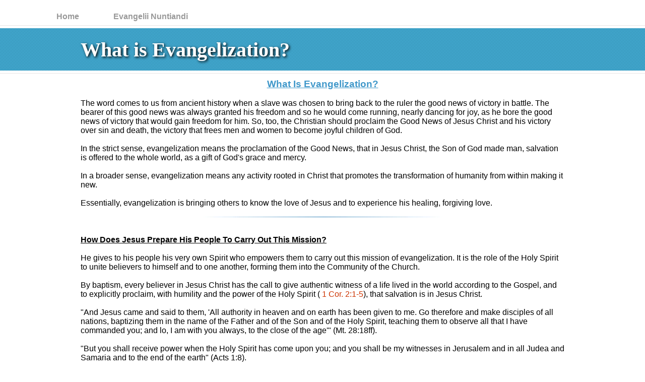

--- FILE ---
content_type: text/html; charset=UTF-8
request_url: http://www.demowebpages.com/cetc2022/cetc_whatisevangelization.php
body_size: 5899
content:
<!doctype html>
<html lang="en-US">
<head>
<title>NEW Evangelization Training - CETC</title>
<meta charset="utf-8">
<meta name="viewport" content="width=device-width, initial-scale=1, maximum-scale=1">
<meta name="robots" content="index, follow" />
<meta name="description" content="The Catholic Evangelization Training Center uses ACTS II: Conversion, Proclamation, Community, training for the New Evangelization, to carry out the mission of direct, one-on-one evangelization. This training for the New Evangelization is a process that is a biblically based formation that equips individuals and parishes to carry out the mission of the New Evangelization." />
<meta name="keywords" content="evangelization, catholic evangelization, training in the new evangelization, parish, parish evangelization training, new evangelization, new evangelization training, evangelize, evangelizing, evangelization training, catholic, spiritual, church, hope, faith, bible, international, sisters of the new covenant, Catholic, religion, religious training, cetc, Association of the New Covenant" />
<meta name="author" content="Association of the New Covenant, catholicevangelizationweb.org" />
<meta name="publisher" content="catholicevangelizationweb.org" />
<meta name="identifier-URL" content="http://www.catholicevangelizationweb.org/" />
<meta name="coverage" content="Global" />

<link rel="shortcut icon" href="https://www.demowebpages.com/cetc2022/images/favicon.ico" /> <!-- this MUST be set to an http: address in order to function -->

<link rel="icon" type="image/png" href="images/favicon.ico" />
<link href='https://fonts.googleapis.com/css?family=PT+Sans:400,400italic,700,700italic' rel='stylesheet' type='text/css'>

<link rel="stylesheet" type="text/css" href="css/default.css">
<link rel="stylesheet" type="text/css" href="css/component.css">
<link rel="stylesheet" href="css/style.css"> 
<link rel="stylesheet" href="css/responsive.css"> 
<link rel="stylesheet" type="text/css" href="css/slim-lightbox.css">

<script src="js/slim-lightbox.js"></script>
<script src="js/modernizr.custom.js"></script>
<script src="js/jquery.min.js"></script>
<script src="js/mozillacookies.js"></script>

<script>
  $(document).ready(function(){

    // hide #back-top first
    $('#back-top').hide();

    // fade in #back-top
    $(function () {
      $(window).scroll(function () {
        if ($(this).scrollTop() > 300) {
          $('#back-top').fadeIn();
        } else {
          $('#back-top').fadeOut();
        }
      });

      $('#back-top a').click(function () {
        $('body,html,php').animate({
          scrollTop: 0
          }, 800);
        return false;
      });
    });
  }); /* end document ready */

  function myFunction() {
    var x = document.getElementById("myTopnav");
    if (x.className === "topnav") {
      x.className += " responsive";
    } else {
      x.className = "topnav";
    }
  }
</script>

<!-- no /head tag because we may need something in the including page -->

<nav>
<style>
  .mybr {
    display: block;
    margin-bottom: .2em;
  }
  .sticky {
    position: fixed;
    top: 0;
    width: 100%;
  }

  .sticky + .content {
    padding-top: 10px;
  }

  .zindex {
    z-index: 1000;
  }
</style>

<div id="navbar" class="zindex">
  <div class="menucontainer"> <!-- menucontainer -->
  </div>
  <div class="menumain"> <!-- main -->
    <nav id="cbp-hrmenu" class="cbp-hrmenu">
      <ul> <!-- menu start -->
        <li>
          <!--*******************************************************************************************************-->
          <!--         HOME                                                                                         *-->
          <!--*******************************************************************************************************-->
          <a href="#">Home</a>
          <div class="cbp-hrsub">
            <div class="cbp-hrsub-inner"> 
              <div> <!-- column 1 -->
                <ul>
                  <li><br><a href='index.php'>HOME PAGE</a></li>
                </ul>

                <br><h4>About Us</h4>
                <ul>
                  <li class='mybr'> </li>
                  <li><a href="cetc_about.php">Catholic Evangelization Training Center (CETC)</a></li>
                  <li class='mybr'> </li>
                  <li><a href="http://www.vocations-snc.org" target='_blank'>Sisters of the New Covenant</a></li>
                  <li class='mybr'> </li>
                  <li><a href="cetc_sr_brigid.php">Personal Testimony to My Vocation</a></li>
                  <li class='mybr'> </li>
                </ul>
                <br><h4>Training in the NEW Evangelization for Individuals</h4>
                <ul>
                  <li class='mybr'> </li>
                  <li><a href="cetc_vatican.php">Vatican II and Evangelization</a></li>
                  <li><a href="cetc_whatisevangelization.php">What is Evangelization</li>
                  <li><a href="cetc_vision.php">The CETC Vision</a></li>
                  <li><a href="cetc_faq.php">Frequently Asked Questions</a></li>
                  <li><a href="cetc_individualtraining.php">Individual Training</a></li>
                  <li><a href="cetc_commitment.php">Trainee's Commitment</a></li>
                  <li><br><a href="cetc_testimony.php">A Testimony to the Training</a></li>
                  <li class='mybr'> </li>
                </ul>
                <br><h4>Trainee Account</h4>
                <span class='mybr'> </span>
                <ul>
                  <li><a href="cetc_login.php"> Login </a></li>
                </ul>
              </div>
              
              <div> <!-- column 2 -->
                <br><h4>ACTS II Evangelization Training Examples</h4>
                <span class='mybr'> </span>
                <ul>
                  <li><a href="cetc_examples1.php">Session Menu &amp; Examples</a></li>
                </ul>
                <br><h4>Cost of Training</h4>
                <span class='mybr'> </span>
                <ul>
                  <li><a href="cetc_donation.php">Suggested Donation</a></li>
                </ul>
                <br><h4>Sign Up</h4>
                <span class='mybr'> </span>
                <ul>
                  <li><a href="cetc_pre_app.php">Preliminary Sign Up Information</a></li>
                  <li><a href="cetc_apply.php">Sign Up Now </a></li>
                </ul>
              </div>
              
              <div> <!-- column 3 -->
                <br><h4>Training in the NEW Evangelization for Parishes</h4>
                <span class='mybr'> </span>
                <ul>
                  <li><a href="cetc_vatican.php">Vatican II and Evangelization</a></li>
                  <li><a href="cetc_wpasaying.php">What People are Saying</a></li>
                  <li><a href="cetc_faq_2.php">Questions About the ACTS II Process</a></li>
                </ul>
                <br><h4>Accessories</h4>
                <span class='mybr'> </span>
                <ul>
                  <li><a href="z_bibleonline.php">Read the Bible in a Year</a></li>
                  <li><a href="z_meditation2.php">Meditation of the Day</a></li>
                </ul>
                <br><h4>Legal</h4>
                <span class='mybr'> </span>
                <ul>
                  <li><a href="cetc_termsofuse.php">Terms of Use</a></li>
                  <li><a href="cetc_privacypolicy.php">Privacy Policy</a></li>
                </ul>
              </div>
            </div><!-- /cbp-hrsub-inner -->
          </div><!-- /cbp-hrsub -->
        </li>

        <li>
          <!--*******************************************************************************************************-->
          <!--         EVANGELII NUNTIANDI                                                                          *-->
          <!--*******************************************************************************************************-->
          <a href="#">Evangelii Nuntiandi</a>
          <div class="cbp-hrsub">
            <div class="cbp-hrsub-inner"> 
              <div>
                <br><h4>Evangelii Nuntiandi</h4>
                <span class='mybr'> </span>
                <ul>
                  <li><a href="cetc_evangelii_nuntiandi.php">Evangelii Nuntiandi<br>(On Evangelization in the Modern World)</a></li>
                </ul>
              </div>
            </div><!-- /cbp-hrsub-inner -->
          </div><!-- /cbp-hrsub -->
        </li>
      </ul> <!-- /menu -->
    </nav>
  </div> <!-- /main -->
</div> <!-- /menucontainer -->

<script src="js/cbpHorizontalMenu.min.js"></script>
<script>
  $(function() {
    cbpHorizontalMenu.init();
  });
  /*
  window.onscroll = function() {myFunction()};

  var navbar = document.getElementById("navbar");
  var sticky = navbar.offsetTop;

  function myFunction() {
  if (window.pageYOffset >= sticky) {
  navbar.classList.add("sticky")
  navbar.style.background = "#000";
  } else {
  navbar.classList.remove("sticky");
  navbar.style.background = "#fff";
  navbar.style.color = "#fff";
  }
  }
  */
</script>
</nav>

<!-- end head tag is here so we can add more in the head section if needed -->
</head>

<body id="top">

  <div class="content_block">
    <a href="index.php" title="Return to Home Page">
      <div class="text_bar2">
        <div class="wraper"><!-- this image based on the page title -->
          <h2 style="font-family: Papyrus; font-size: 250%;">What is Evangelization?</h2>
        </div>
      </div><!-- /text bar2 -->
    </a>

    <div class="wraper">

      
      <!-- MAIN CONTENT GOES HERE -->

      <!-- upper bar if wanted -->
      <!--<img src='images/cbar.gif' class='center' width='100%' height='1px' />
      <br><br>
      -->
      
      <h3 class='center'><u>What Is Evangelization?</u></h3>
      <br>
   
      The word comes to us from ancient history when a slave was chosen to bring back to the ruler the good news of victory in battle. The bearer of this good news was always granted his freedom and so he would come running, nearly dancing for joy, as he bore the good news of victory that would gain freedom for him. So, too, the Christian should proclaim the Good News of Jesus Christ and his victory over sin and death, the victory that frees men and women to become joyful children of God.
      <br><br>
      In the strict sense, evangelization means the proclamation of the Good News, that in Jesus Christ, the Son of God made man, salvation is offered to the whole world, as a gift of God's grace and mercy.
      <br><br>
      In a broader sense, evangelization means any activity rooted in Christ that promotes the transformation of humanity from within making it new.
      <br><br>
      Essentially, evangelization is bringing others to know the love of Jesus and to experience his healing, forgiving love. 
      <br><br>

      <img src='images/cbar.gif' class='center' width='50%' height='1px' />
      <br><br>
      <!-- added 06/04/25 -->
      <strong><u>How Does Jesus Prepare His People To Carry Out This Mission?</u></strong>
      <br><br>

      He gives to his people his very own Spirit who empowers them to carry out this mission of evangelization. 
      It is the role of the Holy Spirit to unite believers to himself and to one another, forming them 
      into the Community of the Church.        
      <br><br>

      By baptism, every believer in Jesus Christ has the call to give authentic witness of a life lived in 
      the world according to the Gospel, and to explicitly proclaim, with humility and the power of the Holy 
      Spirit (
      <a href="cetc_read_bible.php?book=Corinthians1&amp;chapter=2&amp;verse=1-5" 
      class="s-lightbox" 
      data-s-lightbox-deeplink="iframe-content" 
      data-s-lightbox-type="iframe" 
      data-s-lightbox-width="950" 
      data-s-lightbox-ratio="false">1 Cor. 2:1-5</a>), that salvation is in Jesus Christ.      
      <br><br>

      &quot;And Jesus came and said to them, 'All authority in heaven and on earth has been given to me. 
      Go therefore and make disciples of all nations, baptizing them in the name of the Father and of the 
      Son and of the Holy Spirit, teaching them to observe all that I have commanded you; and lo, 
      I am with you always, to the close of the age'&quot; (Mt. 28:18ff).
      <br><br>

      &quot;But you shall receive power when the Holy Spirit has come upon you; and you shall be my 
      witnesses in Jerusalem and in all Judea and Samaria and to the end of the earth&quot; (Acts 1:8).      
      <br><br>
      
      Pope Paul VI, in his Apostolic Exhortation, <u>On Evangelization in the Modern World</u> (E.N.), 
      states very clearly to the Catholic Church its primary mission, evangelization: to proclaim 
      the Good News that Jesus Christ is Lord to the glory of the Father. Jesus Christ is the Answer 
      to our deepest needs. He does make a difference in personal life.
      <br><br>
      
      The fundamental mission of the Church is to proclaim a Person, Jesus Christ, who is the Good 
      News, who is the Gospel. Every believer has this duty and is to do this by lifestyle and by 
      explicit words that result in persons brought to Jesus Christ.
      <br><br>

      The heart of why most Christians are afraid to carry out their fundamental mission to evangelize is 
      that they have no idea of how to make a clear, succinct, yet easy to understand presentation of the 
      Good News of Jesus Christ, the Gospel.      
      <br><br>
      
      <u>The ACTS II Evangelization Training</u> overcomes this fear by training our people in how to 
      make a clear, succinct, yet easy to understand presentation of the Good News of Jesus Christ, the Gospel.
      <br><br>
      
      <!-- bottom bar if wanted -->
      <img src='images/cbar.gif' class='center' width='100%' height='1px' />
      <br><br>

    </div><!-- /wraper -->

  </div><!-- /content_block -->

  <p id="back-top">
    <a href="#top"><span></span></a>
  </p>

  
<div class="footer">
  <footer>
    <!-- bottom about -->
    <div class="bottom_about">
      <p><img src="images/logo.png" alt="Catholic Evangelization Training Center" title='Catholic Evangelization Training Center' /></p>
      <p>All rights reserved. No part of this Web Site may be copied, reproduced,
        or transmitted in any form or by any means, electronic or
        mechanical, including photocopying, recording, or by any
        information storage and retrieval system without permission
        in writing from the publisher.</p>
    </div>
    <!-- /bottom about -->

    <div class="blockquote">
      <blockquote>
        <!--<p>The Catholic Evangelization Training Center <span id='b99'>(CETC)</span> was founded in 1983 by the Sisters of the New Covenant, Inc.</p>-->
        <p>The Catholic Evangelization Training Center (CETC) was founded in 1983 by Sister Angeline Bukowiecki, S.N.C. and 
          Sister Brigid Meierotto, S.N.C., Co-Foundresses of the Sisters of the New Covenant, Inc. (Private Association of the 
          Christian Faithful)
        </p>
        <p>The Catholic Evangelization Training Center is a center that strives to be a resource for parishes throughout the U.S., Canada and abroad. Our purpose is to provide the skills and tools that will empower Catholic Christians to share their faith in Jesus Christ with others. Faith comes from hearing the Good News of Jesus Christ and it can be heard only if we are willing to share it. Our goal is to help one another build such a vibrant, living faith in Jesus Christ that we cannot but share him with others. Sharing our faith in God leads to an increased vibrant, living faith within ourselves that literally affects every area of our lives: family, others, the world we live and work in, and much, much more.</p>
        <p>&quot;How lovely on the mountains are the feet of him who brings good news, announcing peace, proclaiming news of happiness, 
          who says in Zion 'your God reigns'&quot; 
          (<a href="cetc_read_bible.php?book=Isaiah&amp;chapter=52&amp;verse=7" 
          class="s-lightbox" data-s-lightbox-deeplink="iframe-content" data-s-lightbox-type="iframe" 
          data-s-lightbox-width="950" 
          data-s-lightbox-ratio="false">Isaiah 52:7</a>).</p>
      </blockquote>
    </div>

    <!--
    <div class="blockquote">
      <blockquote>
        <p>Evangelization, spreading the Good News of Jesus Christ, is a new challenge for our Catholic people today. The CETC is a valiant attempt to help you meet this challenge. Its purpose is to provide training in the New Evangelization.</p>
      </blockquote>
    </div>
    -->
    
  </footer>
</div>

<!-- copyright -->
<div class="copyright">
  <div class="wraper">
    <p><span>Copyright &copy; 2015-2026 Sisters of the New Covenant, Inc.</span> All Rights Reserved 
      <a href="cetc_termsofuse.php" target='_blank' id='n99'>Terms of Use</a> 
      <a href="cetc_privacypolicy.php" target='_blank' id='n99'>Privacy Policy</a> 
      <a href='http://www.cetconline.org' target='_blank' id='n99'>Catholic Evangelization  Training Center</a> 
      <a href='http://www.vocations-snc.org' target='_blank' id='n99'>Sisters of the New Covenant</a>
    </p>
  </div>
</div>
<!-- /copyright -->
<!-- /footer -->

<script type="text/javascript">
  var viewer = new slimLightbox();
  //use refresh method for dynamicly created elements.
  //viewer.refresh();
  function dload(filename) {
    // URL of the PDF file
    const pdpath = 'http://www.demowebpages.com/cetc2022/media/'
    //const pdpath = 'http://localhost/cetc2022/media/'
    const pdfUrl = pdpath + filename;
    // Create an invisible anchor element
    const link = document.createElement('a');
    link.href = pdfUrl;
    link.download = filename; // Specify the file name

    // Append the anchor to the body
    document.body.appendChild(link);

    // Programmatically click the anchor to trigger the download
    link.click();

    // Remove the anchor from the document
    document.body.removeChild(link);
  }
</script>


  
</body>
<script>'undefined'=== typeof _trfq || (window._trfq = []);'undefined'=== typeof _trfd && (window._trfd=[]),_trfd.push({'tccl.baseHost':'secureserver.net'},{'ap':'cpsh-oh'},{'server':'p3plzcpnl504836'},{'dcenter':'p3'},{'cp_id':'10023853'},{'cp_cl':'8'}) // Monitoring performance to make your website faster. If you want to opt-out, please contact web hosting support.</script><script src='https://img1.wsimg.com/traffic-assets/js/tccl.min.js'></script></html>

--- FILE ---
content_type: text/css
request_url: http://www.demowebpages.com/cetc2022/css/default.css
body_size: 1014
content:
/* General Demo Style */
@import url(https://fonts.googleapis.com/css?family=Lato:300,400,700);

@font-face {
	font-family: 'fontawesome';
	src:url('../fonts/fontawesome.eot');
	src:url('../fonts/fontawesome.eot?#iefix') format('embedded-opentype'),
		url('../fonts/fontawesome.svg#fontawesome') format('svg'),
		url('../fonts/fontawesome.woff') format('woff'),
		url('../fonts/fontawesome.ttf') format('truetype');
	font-weight: normal;
	font-style: normal;
}

/* body, html { font-size: 100%; 	padding: 0; margin: 0;} */

/* Reset
*,
*:after,
*:before {
	-webkit-box-sizing: border-box;
	-moz-box-sizing: border-box;
	box-sizing: border-box;
}
*/

/* Clearfix hack by Nicolas Gallagher: http://nicolasgallagher.com/micro-clearfix-hack/ */
.clearfix:before,
.clearfix:after {
	content: " ";
	display: table;
}

.clearfix:after {
	clear: both;
}

/*
body {
    font-family: 'Lato', Calibri, Arial, sans-serif;
    color: #47a3da;
}
*/
a {
	color: #f0f0f0;
	text-decoration: none;
}

a:hover {
	color: #000;
}

.menucontainer > header {
	width: 90%;
	max-width: 70em;
	margin: 0 auto;
	padding: 0 1.875em 3.125em 1.875em;
}

.menucontainer > header {
	/* padding: 2.875em 1.875em 1.875em; */
  padding: .875em .875em .875em;
  position: fixed;
}

.menucontainer > header h1 {
	font-size: 2.125em;
	line-height: 1.3;
	margin: 0;
	float: left;
	font-weight: 400;
  position: fixed;
}

.menucontainer > header span {
	display: block;
	font-weight: 700;
	text-transform: uppercase;
	letter-spacing: 0.5em;
	padding: 0 0 0.6em 0.1em;
  position: fixed;
}

.menucontainer > header nav {
	/* float: right; */
  float: left;
  position: fixed;
}

.menucontainer > header nav a {
	display: block;
	float: left;
  position: fixed;
	width: 2.5em;
	height: 2.5em;
	background: #fff;
	border-radius: 50%;
	color: transparent;
	margin: 0 0.1em;
	border: 4px solid #47a3da;
	text-indent: -8000px;
}

.menucontainer > header nav a:after {
	content: attr(data-info);
	color: #47a3da;
  position: fixed;
	width: 600%;
	top: 120%;
	text-align: right;
	right: 0;
	opacity: 0;
	pointer-events: none;
}

.menucontainer > header nav a:hover:after {
	opacity: 1;
}

.menucontainer > header nav a:hover {
	background: #47a3da;
}

.icon-drop:before, 
.icon-arrow-left:before {
	font-family: 'fontawesome';
	position: absolute;
	top: 0;
	width: 100%;
	height: 100%;
	speak: none;
	font-style: normal;
	font-weight: normal;
	line-height: 2;
	text-align: center;
	color: #47a3da;
	-webkit-font-smoothing: antialiased;
	text-indent: 8000px;
	padding-left: 8px;
}

.menucontainer > header nav a:hover:before {
	color: #fff;
  position: fixed;
}

/*
.icon-drop:before {
	content: "\e000";
}

.icon-arrow-left:before {
	content: "\f060";
}
*/


--- FILE ---
content_type: text/css
request_url: http://www.demowebpages.com/cetc2022/css/component.css
body_size: 759
content:
.cbp-hrmenu {
	width: 100%;
	margin-top: 1em;
	/* border-bottom: 8px solid #e7e3e3; */
}

/* general ul style */
.cbp-hrmenu ul {
	margin: 0;
	padding: 0;
	list-style-type: none;
}

/* first level ul style */
.cbp-hrmenu > ul,
.cbp-hrmenu .cbp-hrsub-inner {
	width: 90%;
	max-width: 70em;
	margin: 0 auto;
	padding: 0 1.875em;
}

.cbp-hrmenu > ul > li {
	display: inline-block;
}

.cbp-hrmenu > ul > li > a {
	font-weight: 700;
	/* padding: 1em 2em; */
  padding: .5em 2em;
	color: #999;
	display: inline-block;
}

.cbp-hrmenu > ul > li > a:hover {
	color: #000;
}

.cbp-hrmenu > ul > li.cbp-hropen a {
  color: #000;
  background: #f5f5f5;
  border-radius: 20px 20px 0 0;
}
.cbp-hrmenu .cbp-hropen a:hover {font-weight: bold;}

/* sub-menu */
.cbp-hrmenu .cbp-hrsub {
	display: none;
	position: absolute;
	background: #f5f5f5;
  width: 100%;
	left: 0;
}

.cbp-hropen .cbp-hrsub {
	display: block;
	/*padding-bottom: 3em;*/
  padding-bottom: 1em;
  z-index: 1999;
}

.cbp-hrmenu .cbp-hrsub-inner > div {
	width: 25%;
	float: left;
	/*padding: 0 2em 0;*/
  padding: 0 2em 1em;
  border: 8px solid #efefed;
}

.cbp-hrmenu .cbp-hrsub-inner:before,
.cbp-hrmenu .cbp-hrsub-inner:after {
	content: " ";
	display: table;
}

.cbp-hrmenu .cbp-hrsub-inner:after {
	clear: both;
}

.cbp-hrmenu .cbp-hrsub-inner > div a {
	line-height: 1em;
}

.cbp-hrsub h4 {
	/*color: #afdefa;*/
  color: #4098ca;
	/*padding: 1em 0 0.6em;*/
	margin: 0;
	font-size: 120%;
	font-weight: 300;
  font-weight: bold;
  /*margin-bottom: .2em;*/
  line-height: .9em;
}

/* Examples for media queries */

@media screen and (max-width: 52.75em) { 

	.cbp-hrmenu {
		font-size: 80%;
	}

}

@media screen and (max-width: 43em) { 

	.cbp-hrmenu {
		font-size: 120%;
		border: none;
	}

	.cbp-hrmenu > ul,
	.cbp-hrmenu .cbp-hrsub-inner {
		width: 100%;
		padding: 0;
	}

	.cbp-hrmenu .cbp-hrsub-inner {
		padding: 0 2em;
		font-size: 75%;
	}

	.cbp-hrmenu > ul > li {
		display: block;
		border-bottom: 4px solid #e7e3e3;
	}

	.cbp-hrmenu > ul > li > a { 
		display: block;
		padding: 1em 3em;
	}

	.cbp-hrmenu .cbp-hrsub { 
		position: relative;
	}

	.cbp-hrsub h4 {
		padding-top: 0.6em;
	}

}

@media screen and (max-width: 36em) { 
	.cbp-hrmenu .cbp-hrsub-inner > div {
		width: 100%;
		float: none;
		padding: 0 2em;
	}
}





--- FILE ---
content_type: text/css
request_url: http://www.demowebpages.com/cetc2022/css/style.css
body_size: 6435
content:
@charset "utf-8";
/* CSS cetc2022 */
body {
  font-family: Arial;
  /* font-size: .9em; */
  height: 100%;
  color:#000000;
  background:#fff;
  overflow-x: hidden;  
  /* PREVENT USER FROM SELECTING TEXT - turn on for production site
  -webkit-user-select: none; /* Safari
  -ms-user-select: none; /* IE 10 and IE 11
  user-select: none; /* Standard syntax
  */
}

/* ORIGINAL div, html, body, p, ul, ol, li, a, form, img, table, td, h1, h2, h3, h4, h5, h6, blockquote, header, section, footer, aside, nav, article, figure, figcaption, dl, dt, dd {margin:0;padding:0;} */
div, html, body, p, a, form, img, table, td, h1, h2, h3, h4, h5, h6, blockquote, header, section, footer, aside, nav, article, figure, figcaption, dl, dt, dd {margin:0;padding:0;}
header, section, footer, aside, nav, article, figure, figcaption {display: block;}
table {border-collapse:collapse;}
img {border:none;}
a, a:active, a:visited {text-decoration:none;color:#4098ca;}
a:hover {text-decoration:none;color:#4098ca;}
input:focus, textarea:focus {outline:none;}

/*  All  */
.content_block:after, .footer footer:after, .wraper:after, .features3_block:after, .most_popular:after, .features4_block:after, .flyout_area dd:after, .accordions dd:after, .intro_text:after, .features6_block ul:after, .why_choose_explore:after, .intro_text .intro_slider li:after, .process ul:after, .team_option ul:after, .services_option:after, .tab_select:after, .c_after:after, .blog_entries .post_medium:after, .leave_comment:after, .controls:after, .pricing_option:after {content:'';display:block;height:0;clear:both;}
.wraper, .footer footer, body.index_v2 .social_block, body.index_v2 .footer {width:960px;margin:0 auto;position:relative;}
.bwWrapper {position:relative;display:block;}

/* keep the ul ol and li from displaying default */
.topmenu {margin:0;padding:0; list-style:none;}

/* header */ 
.header {position:relative;min-height:108px;z-index:1001;}
.header .logo, .header .logo:visited {text-indent:-999em;cursor:pointer;background:url(../images/cetc2.png) no-repeat;display:block;width:473px;height:36px;position:absolute;top:37px;left:0;}
/* top menu */
.header nav {position:absolute;top:48px;right:0;}
.header nav ul {zoom:1;}

/* TOP MENU .header nav ul li {font-size:10px;font-weight:bold;float:left;padding:0 0 0 38px;position:relative;} */
.header nav ul li {
  font-size:12px;
  font-weight:bold;
  float:left;
  padding:0 0 0 38px;
  position:relative;
}

.header nav ul li:after {content:'';background:url(../images/sprite.png) 6px 7px no-repeat;float:left;display:block;width:12px;height:12px;}
.header nav ul li a, .header nav ul li a:visited {color:#434242;float:left;height:30px;}
.header nav ul li a:hover {color:#3fa3c9;}
.header nav ul li:hover > ul {display:block;}
.header nav ul ul {display:none;position:absolute;top:25px;left:23px;z-index:99999;background:#f6f3f3;}

/* where the sub menu opens */
/* .header nav ul ul ul {top:0;left:160px;} */
.header nav ul ul ul {top:0; left:250px;}

/* SUB MENUS .header nav ul ul li {float:none;padding:0;display:block;font-size:10px;font-weight:normal;} */
.header nav ul ul li {
  float:none;
  padding:0;
  display:block;
  font-size:13px;
  font-weight:normal;
}

/* WIDTH OF MENUS .header nav ul ul a {float:none;padding:14px 16px 14px 12px;width:130px;height:auto;display:block;float:none;border:1px solid #dbe8ed;border-bottom:1px solid #e3e3e3;border-top:1px solid #fff;} */
/* padding - top right bottom left */
.header nav ul ul a {
  float:none;
  padding:4px 4px 4px 4px;
  width:290px;
  height:auto;
  display:block;
  float:none;
  border:1px solid #dbe8ed;
  border-bottom:1px solid #e3e3e3;
  border-top:1px solid #fff;
}

.header nav ul ul li:after {display:none;}
.header nav ul ul li:first-child a {border-top:1px solid #5eb2d1;}
.header nav ul ul li:last-child a {border-bottom:1px solid #9acbdf;}
.header nav ul ul li:first-child li a {border-top:1px solid #fff;}
.header nav ul ul li li:first-child a {border-top:1px solid #b9d9e5;}
.header nav ul ul li:last-child li a {border-bottom:1px solid #e3e3e3;}
.header nav ul ul li:hover a {background:#fff;padding-left:24px;padding-right:4px;color:#3fa3c9;}
.header nav ul ul li:hover li a {background:none;padding-left:12px;padding-right:16px;color:#626363;}
.header nav ul ul li:hover li a:hover {background:#fff;padding-left:24px;padding-right:4px;color:#3fa3c9;}
.header nav ul ul span {visibility:hidden;padding-right:10px;background:url(../images/arrow.gif) right 6px no-repeat;}
.header nav ul ul li:hover span {visibility:visible;}
.header nav ul ul li:hover li span {visibility:hidden;}
.header nav ul ul li li:hover span {visibility:visible;}

.content_block h4 {font-size:100%;color:#4098ca;}
.content_block h4.bord {margin:0 0 25px 0;padding:10px 0;border-bottom:1px solid #e7e6e6;}

/* Home Version 1 */
.fallback {display:none;}
/* text bar */
.text_bar {clear:both;background:url(../images/text_bar.png);}
.text_bar .wraper {min-height:60px;padding:28px 0;}
.text_bar:after {content:'';display:block;width:100%;height:0;border-bottom:1px solid #e7e6e6;border-top:5px solid #fff;}
.text_bar h2 {color:#434242;font:bold italic 22px 'PT Sans';float:left;padding:0 36px 0 0;}
.text_bar h2 span {color:#626363;font-weight:normal;font-size:16px;display:block;}
.text_bar .buy, .text_bar .buy:visited {float:left;}
.text_bar .widget {background:#fff;position:absolute;top:0;right:0;padding:25px 25px 5px 25px;width:205px;min-height:86px;}
.text_bar .widget h3 {color:#434242;font-size:17px;padding-bottom:9px;}
.text_bar .widget p a {background:url(../images/arrow.gif) right center no-repeat;padding-right:12px;}

/*  Version 2 */
body.index_v2 {background:#e0dede url(../images/index2_bg.png) repeat-x;}
body.index_v2 .wraper {background:#fff;padding:0 20px;}
body.index_v2 .social_block {padding:0 20px;}
body.index_v2 .footer {padding:35px 20px;}
body.index_v2 .social_block .wraper, body.index_v2 .footer .wraper {background:none;padding:0;}
body.index_v2 .copyright .top, body.index_v2 .copyright .top:visited {right:30px;}

/* Home Version 3 */
/* text bar */
.text_bar2 {background:#3fa3c9 url(../images/text_bar2.png);margin-bottom:10px;position:relative;}
.text_bar2 .text_bar_shadow {position:absolute;top:6px;left:0;width:100%;height:29px;background:url(../images/text_bar_shadow2.png) center top no-repeat;}
.text_bar2 .text_bar_shadow2 {position:absolute;bottom:6px;left:0;width:100%;height:35px;background:url(../images/text_bar_shadow3.png) center bottom no-repeat;}
.text_bar2 .wraper {min-height:60px;padding:19px 0 5px 0;}
.text_bar2:before {content:'';display:block;width:100%;height:0;border-top:1px solid #e7e6e6;border-bottom:5px solid #fff;}
.text_bar2:after {content:'';display:block;width:100%;height:0;border-bottom:1px solid #e7e6e6;border-top:5px solid #fff;}
.text_bar2 h2 {text-shadow: 2px 2px 5px #000;color: #fff;font:bold 22px;float:left;padding:0 36px 0 0;}
/*.text_bar2 h2 {text-shadow:#2c2c2c 0 1px 1px;color:#fff;font:bold italic 22px 'PT Sans';float:left;padding:0 36px 0 0;}*/
.text_bar2 h2 span {font-weight:normal;font-size:14px;display:block;}
.text_bar2 .buy, .text_bar2 .buy:visited {float:left;}

/* text bar 3 army */
.text_bar3 {clear:both;background:url(../images/army_bkrd.jpg);}
/*.text_bar3 {background:#3fa3c9 url(../images/text_bar2.png);margin-bottom:10px;position:relative;}*/
.text_bar3 .text_bar_shadow {position:absolute;top:6px;left:0;width:100%;height:29px;background:url(../images/text_bar_shadow2.png) center top no-repeat;}
.text_bar3 .text_bar_shadow2 {position:absolute;bottom:6px;left:0;width:100%;height:35px;background:url(../images/text_bar_shadow3.png) center bottom no-repeat;}
.text_bar3 .wraper {min-height:60px;padding:19px 0 5px 0;}
.text_bar3:before {content:'';display:block;width:100%;height:0;border-top:1px solid #e7e6e6;border-bottom:5px solid #fff;}
.text_bar3:after {content:'';display:block;width:100%;height:0;border-bottom:1px solid #e7e6e6;border-top:5px solid #fff;}
.text_bar3 h2 {text-shadow:#2c2c2c 0 1px 1px;color:#fff;font:bold italic 22px 'PT Sans';float:left;padding:0 36px 0 0;}
.text_bar3 h2 span {font-weight:normal;font-size:14px;display:block;}
.text_bar3 .buy, .text_bar2 .buy:visited {float:left;}

/* sidebar for old version */
.sidebar {float:left;width:250px;padding:10px 0 35px 0;}

/* flyout_area sidebar */
.sidebar .flyout_area {width:230px;border-top:1px solid #e7e6e6;margin-top:35px;padding:35px 0 50px 0;}
.sidebar .flyout_area dl:last-child {border-bottom:none;}
.sidebar .flyout_area dd div p {width:auto;padding:0 0 16px 45px;}

/* Home Version 8 */
/* intro text */
.intro_text {padding:10px 0 10px 0;}
.intro_text .bwWrapper {border:5px solid #f6f3f3;float:left;font-size:0;line-height:0;}
.intro_text div.desc {float:right;width:475px;}
.intro_text div.desc h4 {padding-bottom:15px;}
.intro_text .intro_slider {margin:0;}
.intro_text .intro_slider li {float:left;width:100%;}
.intro_text .bx-pager {margin:15px 0 0 370px;}
.intro_text .bx-pager a.pager-link {text-indent:-9999em;float:left;height:10px;width:10px;display:block;background:url(../images/sprite.png) 0 -261px no-repeat;margin-right:4px;}
.intro_text .bx-pager a.pager-active, .intro_text .bx-pager a.pager-link:hover {background-position:-15px -261px;background-color:#5eafcd;}

/* process
.process h4 {margin:0 0 20px 0;padding:10px 0;border-bottom:1px solid #e7e6e6;}
.process ul {padding-bottom:80px;}
.process ul li {float:left;width:220px;padding:0 22px 0 0;}
.process ul li:last-child {padding-right:0;}
.process ul li h3 {color:#626363;font-size:34px;color:#d8d8d8;padding-bottom:15px;}
.process ul li h3 span {font-size:11px;color:#fff;background:#5eafcd;padding:1px 8px;position:relative;top:-4px;font-weight:normal;}
 */

/* Contact us page */
.contact_us {float:left;width:650px;padding:10px 60px 0 0;}
.contact_us h4 {clear:both;padding-bottom:13px;}
.contact_us .bwWrapper {font-size:0;line-height:0;border:5px solid #f6f3f3;}
.contact_us .map_wrap {font-size:0;line-height:0;border:5px solid #f6f3f3;}
.contact_us ul li {float:left;width:90px;padding:20px 0 75px 0;line-height:20px;}
.contact_us ul li:nth-child(2) {width:130px;}
.contact_us ul li:nth-child(3) {float:right;width:400px;}
.contact_us ul li strong {color:#3fa3c9;}
.contact_us form p {font-size:11px;color:#bbbaba;float:left;margin:10px 20px 10px 0;}
.contact_us form p:nth-child(3) {margin-right:0;}
.contact_us form p label {font-size:13px;color:#525252;padding-right:8px;}
.contact_us form p input {border:1px solid #e0e0e0;margin-top:8px;width:180px;font:13px 'PT Sans';color:#626363;padding:5px 10px;}
.contact_us form p textarea {border:1px solid #e0e0e0;margin-top:8px;width:625px;font:13px 'PT Sans';color:#626363;padding:5px 10px;height:150px;}
.contact_us form p input[type="submit"] {font-weight:bold;font-style:italic;color:#3fa3c9;width:113px;height:42px;padding:0;border:none;}
.contact_us form p:last-child {float:right;margin-right:3px;}

/* buttons icons page */
/* buttons */
.buttons {padding-bottom:30px;}
.buttons input {margin:0 50px 10px 0;}
.buttons div {padding:20px 0;}
.buttons div a {margin:0 20px 10px 0;}
.btn_l {cursor:pointer;font:bold italic 16px 'PT Sans';color:#3fa3c9;width:151px;height:56px;padding:0;border:none;background:url(../images/sprite.png) 0 -123px no-repeat;}
.btn_l:hover {background-position:-157px -123px;}
.btn_m {cursor:pointer;font:bold italic 13px 'PT Sans';color:#3fa3c9;width:113px;height:42px;padding:0;border:none;background:url(../images/sprite.png) 0 -73px no-repeat;}
.btn_m:hover {background-position:-119px -73px;}
.btn_s {cursor:pointer;font:bold italic 12px 'PT Sans';color:#3fa3c9;width:100px;height:36px;padding:0;border:none;background:url(../images/sprite.png) 0 -681px no-repeat;}
.btn_s:hover {background-position:-125px -681px;}
a.btn_l {height:39px;padding-top:17px;display:block;text-align:center;}
a.btn_m {height:30px;padding-top:12px;display:block;text-align:center;}
a.btn_s {height:26px;padding-top:10px;display:block;text-align:center;}
.btn_col, .btn_col:visited {color:#fff;font-size:11px;background:#5eafcd;padding:3px 9px;}
.btn_col:hover {background:#6bbddb;color:#fff;}
.btn_blue, .btn_blue:visited {background:#6988de;}
.btn_blue:hover {background:#7699fa;}
.btn_green, .btn_green:visited {background:#6ac36a;}
.btn_green:hover {background:#73da73;}
.btn_red, .btn_red:visited {background:#cd5e63;}
.btn_red:hover {background:#ea6c72;}
.btn_orange, .btn_orange:visited {background:#de7d42;}
.btn_orange:hover {background:#f38a49;}
.btn_yellow, .btn_yellow:visited {background:#c2cd0a;}
.btn_yellow:hover {background:#d2de11;}
.btn_grey, .btn_grey:visited {background:#b4b4b4;}
.btn_grey:hover {background:#cac9c9;}
.btn_black, .btn_black:visited {background:#2e2f2f;}
.btn_black:hover {background:#666565;}

/* Clear */
.clear {clear:both;}

/* Google maps */
.google_map {border:5px solid #f6f3f3;margin:0 0 100px 0;min-height:387px;}
.google_map34 {width:75%;}

/* Typography page */
.wraper_typ {color:#838383;}
.wraper_typ h1 {color:#333;font-size:40px;padding-bottom:14px;}
.wraper_typ h2 {color:#333;font-size:28px;padding-bottom:14px;}
.wraper_typ h3 {color:#333;font-size:18px;padding-bottom:14px;}
.wraper_typ h4 {color:#333;font-size:13px;padding-bottom:14px;}
.wraper_typ h4.bord {font-size:17px;}
.wraper_typ h5 {color:#333;font-size:11px;padding-bottom:14px;}
.wraper_typ h6 {color:#333;font-size:10px;padding-bottom:14px;}
.wraper_typ .underline {text-decoration:underline;}
.wraper_typ .bord + div {padding:0 0;}
.wraper_typ .bord + div {padding:0 0;}
.wraper_typ .bord + div p {padding-bottom:40px;}
/*.wraper_typ blockquote {font-size:15px;color:#444;font-style:italic;background:#f5f5f5;border-left:5px solid #5eafcd;padding:16px 29px 6px 29px;margin-bottom:0px;}*/
.wraper_typ blockquote {color:#444;font-style:italic;background:#f5f5f5;border-left:5px solid #5eafcd;padding:16px 29px 6px 29px;margin-bottom:0px;}
.wraper_typ ul {float:left;padding:0 70px 40px 0;}
.wraper_typ ul li {font-weight:bold;padding:7px 0 7px 13px;background:url(../images/dot.png) 0 center no-repeat;}
.wraper_typ ul.arrows_list li {font-weight:normal;padding-left:30px;position:relative;background:none;}
.wraper_typ ul.arrows_list li:before {content:'';position:absolute;top:7px;left:0;display:block;width:18px;height:18px;background:#5eafcd url(../images/sprite.png) 0 -189px no-repeat;-webkit-border-radius:13px;-moz-border-radius:13px;border-radius:13px;behavior: url(PIE.htc);}
/*.wraper_typ ol li {font-weight:bold;padding:7px 0 7px 0;list-style-type:decimal;}*/
.wraper_typ ol li {padding:7px 0 7px 0;list-style-type:decimal;}
.wraper_typ .columns {clear:both;float:left;padding:0 10px 20px 0;}
.content_block .wraper_typ .columns div:first-child {padding-left:0;}
.wraper_typ .columns div {padding-left:24px;float:left;}
.wraper_typ .columns .col_2 {width:458px;}
.wraper_typ .columns .col_3 {width:297px;}
.wraper_typ .columns .col_4 {width:217px;}
.wraper_typ .columns .col_5 {width:168px;}
.wraper_typ .columns .col_6 {width:136px;}
.wraper_typ .columns .col_3_4 {width:699px;}
.wraper_typ .columns .col_2_3 {width:619px;}

.headings p, .dropcap p, .columns p {font-size:15px;line-height:20px;}
.html_styles p::selection {background: #000;color:#838383;}
.html_styles p::-moz-selection {background: #000;color:#838383;}

.dropcap p:first-letter {color:#5eafcd;font-size:32px;line-height:62px;float:left;padding-right:10px;}
.wraper_typ .blockquote blockquote p {padding:0 0 10px 0;}

.columns div p {padding:0 0 20px 0;text-align:justify;}
.columns p strong {font-size:13px;color:#444;}

/* footer */
.footer {background:#f6f3f3;border-bottom:5px solid #fff;padding:35px 0;}
.footer footer h3 {font-size:14px;color:#434242;padding:8px 0 26px 0;position:relative;}
.footer footer h3:before {content:'';height:5px;background:#d9d6d7;border-bottom:1px solid #e4e2e2;font-size:0;line-height:0;position:absolute;top:15px;right:0;width:100%;}
.footer footer h3 span {padding-right:8px;background:#f6f3f3;position:relative;z-index:2;}
.footer footer p {padding-bottom:11px;}
/* bottom about */
.footer footer .bottom_about {float:left;width:212px;padding:0 33px 0 0;}
/* recent tweets */
.footer footer .recent_tweets {float:left;width:212px;}
.footer footer .recent_tweets ul li {margin-bottom:19px;padding-bottom:19px;border-bottom:1px solid #d1cfcf;}
.footer footer .recent_tweets ul li:last-child {margin-bottom:0;padding-bottom:0;border-bottom:none;}
/* recent posts */
.footer footer .recent_posts {float:left;width:212px;padding:0 36px;}
.footer footer .recent_posts ul li {padding:0 0 7px 20px;position:relative;}
.footer footer .recent_posts ul li:before {content:'';background:url(../images/sprite.png) 0 0 no-repeat;position:absolute;top:6px;left:0;display:block;width:5px;height:5px;}
.footer footer .recent_posts ul li a, .footer footer .recent_posts ul li a:visited {color:#626363;}
.footer footer .recent_posts ul li a:hover {color:#3fa3c9;}
/* subscribe block */
.footer footer .subscribe_block {float:left;width:212px;}
.footer footer .subscribe_block p {padding:0 0 7px 0;}
.footer footer .subscribe_block p:last-child {text-align:right;}
.footer footer .subscribe_block p input {font:13px 'PT Sans';color:#626363;border:1px solid #c0bebe;background:#f6f3f3;padding:5px 10px;width:190px;}
.footer footer .subscribe_block p input[type="submit"] {cursor:pointer;font-weight:bold;font-style:italic;color:#3fa3c9;width:113px;height:42px;padding:0;border:none;background:url(../images/sprite.png) 0 -73px no-repeat;}
.footer footer .subscribe_block p input[type="submit"]:hover {background-position:-119px -73px;}
/* copyright */
.copyright {border-top:1px solid #e7e6e6;}
.copyright p {font-size:11px;padding:20px 0;}
.copyright p span:after, .copyright p a:before {content:'|';padding:0 5px; color:#000;}
.copyright p a, .copyright p a:visited {color:#626363;}
.copyright p a:hover {color:#3fa3c9;}
.copyright .top, .copyright .top:visited {color:#626363;font-size:11px;position:absolute;top:20px;right:0;padding-right:12px;}
.copyright .top:hover {color:#3fa3c9;}
.copyright .top:after {content:'';position:absolute;top:5px;right:0;background:url(../images/sprite.png) 6px 0 no-repeat;display:block;width:12px;height:5px;}

/* Back to top button */
#back-top {
  position: fixed;
  bottom: 30px;
  margin-right: 30px;
  z-index: 999;
}

#back-top a {
  width: 54px;
  display: block;
  text-align: center;
  font: 11px/100% Arial, Helvetica, sans-serif;
  text-transform: uppercase;
  text-decoration: none;
  color: #bbb;

  /* transition */
  -webkit-transition: 1s;
  -moz-transition: 1s;
  transition: 1s;
}
#back-top a:hover {
  color: #000;
}

/* arrow icon (span tag) */
#back-top span {
  width: 54px;
  height: 54px;
  display: block;
  margin-bottom: 7px;
  position: fixed;
  bottom: 0;
  right: 0;
  background: #ddd url(../images/up-arrow_sml.png) no-repeat center center;
  ;
  /* rounded corners */
  -webkit-border-radius: 15px;
  -moz-border-radius: 15px;
  border-radius: 15px;
  /* transition */
  -webkit-transition: 1s;
  -moz-transition: 1s;
  transition: 1s;
}

#back-top a:hover span {
  background-color: #777;
}

.cleft {
  margin-left: auto;
  margin-right: auto;
  text-align: left;
}

.cright {
  margin-left: auto;
  margin-right: auto;
  text-align: right;
}

/* Typography */
h1, h2, h3, h4, h5, h6 {font-family: "Arial", "Helvetica", "sans-serif";}

h1 {
  font-size: 160%;
  color: #4098ca;
}

h2 {
  font-size: 140%;
  color: #4098ca;
}

h3 {
  font-size: 120%;
  color: #4098ca;
}

h4 {
  font-size: 100%;
  font-weight: bold;
  color: #4098ca;
}

/* p {font-size: 90%;} */
a:link {color: #CC3300;}
a:visited {color: #CC3300;}

P.subheading {
  margin-left: auto;
  margin-right: auto;
  text-align: center;
  font-weight: bold;
  font-size: 120%;
  color:#4098ca;
}

#bh99 {
  color: #4098ca;
  font-weight: bold;
  background-color: #e3dfd4;
  width: 100%;
  padding-left: 10px;
}

/** / CETC ********************************/
/**************************************************************************************/
/* use these to do normal (n99) or bold (b99) text in the #4098ca color               */
/* example: <span id="b99">Some Text</span> or class                                  */
/**************************************************************************************/
#n99 {
  color: #4098ca;
  display:inline;
}

#b99 {
  color: #4098ca;
  font-weight: bold;
  display:inline;
}

#c99 {
  color: #4098ca;
  text-align: center;
  display:inline;
}

#verse {
  color: #4098ca;
  font-size: 75%;
}

.ib99 {
  color: #4098ca;
  font-weight: bold;
  font-style: italic;
}

.en99 {
  font-family: Courier New;
  font-size: .8em;
  font-weight: bold;
  color: #4098ca;
}

.en_99 {
  font-weight: bold;
  color: #4098ca;
}

.bi_head {
  font-weight: bold;
  font-style: italic;
}

/**************************************************************************************/
/* end of #4098ca color spans                                                         */
/**************************************************************************************/

/**************************************************************************************/
/* use this for tiny font ie: under a picture                                         */
/* example: <span id="tiny">Some Text</span>                                          */
/**************************************************************************************/
#tiny {font-size:60%;}

#tiny99 {
  color: #4098ca;
  font-size:60%;
}

/** Indents and general formatting ********************************/
#i10 {padding-left: 10px;}

#i20 {padding-left: 20px;}

#i30 {padding-left: 30px;}

#i60 {padding-left: 60px;}

#i90 {padding-left: 90px;}

#i120 {padding-left: 120px;}

#wordsleft {
  float: left;
  top: 100px;
  left: 150px;
  height: 15px;
  width: 150px;
  background: #F7F6F1;
  border: 1px solid #4098ca;
  margin: 0px;
  padding: 5px;
  font-weight: bold;
  color: #4098ca;
}

#wordsright {
  float: right;
  top: 100px;
  right: 150px;
  height: 15px;
  width: 150px;
  background: #F7F6F1;
  border: 1px solid #4098ca;
  margin: 5px;
  padding: 5px;
  font-weight: bold;
  text-align: right;
  color: #4098ca;
}

.tip {display: none;}
.tipdisplay {color: #ffffff;}

#show_hide {
  float: right; 
  padding-right: 10px;
  color: #4098ca;
  font-size:xx-small;
}

.hidden {display: none;}
.unhidden {display: block;}

.article {
  margin-left: 12%;
  margin-right: 12%;
}

.highlightRed {
  background-color: red;
  color: white;
}

.highlightYellow {
  background-color: yellow;
  color: black;
}

.highlightBlue {
  background-color: blue;
  color: white;
}

.highlightGreen {
  background-color: green;
  color: white;
}

.cetcattention {
  margin: auto;
  color: #000000;
  /*width: inherit;*/
  width: auto;
  padding: 20px;
  text-align: left;
  background-color: #f2f5f7;
  border: 1px dotted #4098ca;
  /* Do rounding (native in Firefox and Safari, CC in IE) */
  -webkit-border-radius: 20px;
  -moz-border-radius: 20px;
  border-radius: 20px;
}

.cetcform {
  margin: auto;
  border: 1px dotted #4098ca;
  /*width: inherit;*/
  width: auto;
  padding: 20px;
  text-align: left;
  background-color: #f6f3f3;
  /* Do rounding (native in Firefox and Safari, CC in IE) */
  -webkit-border-radius: 20px;
  -moz-border-radius: 20px;
  border-radius: 20px;
}

.cetcinput {
  margin: auto;
  /* border: 0px solid #ffffff; */
  color: #000000;
  /*width: inherit;*/
  width: auto;
  padding: 20px;
  text-align: left;
  background-color: #f5f5f5;
  /* Do rounding (native in Firefox and Safari, CC in IE) */
  -webkit-border-radius: 20px;
  -moz-border-radius: 20px;
  border-radius: 20px;
}

/** Center element class='center' ******************/
.center {
  display: block;
  margin-left: auto;
  margin-right: auto;
  text-align: center;
}

.DIVCenter {
  /* centers a div without centering text in the div */
  margin: auto;
  width: 50%;
  /* border: 2px solid black; */
  padding: 5px;
}

/** / Center ***************************************/

/** left/right element id='xxx_content *************/
  #left_content {float: left;}
  #right_content {overflow: hidden; text-align: center;}
/** /left/right ************************************/

/** center 2-3 elements (buttons) <div id='my3DIV'> **********/
#my3DIV {
  height:auto;
  width: 225px;
  /* background-color:#FFF000; */
  column-count:3;
  column-span: all;
  margin-left: auto;
  margin-right: auto;
  text-align: center;
}

#my2DIV {
  height:auto;
  width: 200px;
  /*background-color:#FFF000;*/
  column-count:2;
  column-span: all;
  margin-left: auto;
  margin-right: auto;
  text-align: center;
}
/***************************************************/

/** Buttons *********************************/
/****** BLUE ********************/
.button-15 {
  background-image: linear-gradient(#42A1EC, #0070C9);
  border: 1px solid #0077CC;
  border-radius: 8px; /* original 4px */
  box-sizing: border-box;
  color: #FFFFFF;
  cursor: pointer;
  direction: ltr;
  /* display: block; */
  display: inline-block;
  font-family: "SF Pro Text","SF Pro Icons","AOS Icons","Helvetica Neue",Helvetica,Arial,sans-serif;
  font-size: .9em;
  font-weight: 400;
  /* letter-spacing: -.022em; */
  line-height: 1.47059;
  min-width: 30px;
  overflow: visible;
  padding: 4px 15px;
  text-align: center;
  vertical-align: baseline;
  user-select: none;
  -webkit-user-select: none;
  touch-action: manipulation;
  white-space: nowrap;
}

.button-15:disabled {
  cursor: default;
  opacity: .3;
}

.button-15:hover {
  background-image: linear-gradient(#51A9EE, #147BCD);
  border-color: #1482D0;
  text-decoration: none;
}

.button-15:active {
  background-image: linear-gradient(#3D94D9, #0067B9);
  border-color: #006DBC;
  outline: none;
}

.button-15:focus {
  box-shadow: rgba(131, 192, 253, 0.5) 0 0 0 3px;
  outline: none;
}

/****** RED ********************/
.button-16 {
  background-image: linear-gradient(#e63838, #c40202);
  border: 1px solid #920000;
  border-radius: 8px; /* original 4px */
  box-sizing: border-box;
  color: #FFFFFF;
  cursor: pointer;
  direction: ltr;
  /* display: block; */
  display: inline-block;
  font-family: "SF Pro Text","SF Pro Icons","AOS Icons","Helvetica Neue",Helvetica,Arial,sans-serif;
  font-size: .9em;
  font-weight: 400;
  /* letter-spacing: -.022em; */
  line-height: 1.47059;
  min-width: 30px;
  overflow: visible;
  padding: 4px 15px;
  text-align: center;
  vertical-align: baseline;
  user-select: none;
  -webkit-user-select: none;
  touch-action: manipulation;
  white-space: nowrap;
}

.button-16:disabled {
  cursor: default;
  opacity: .3;
}

.button-16:hover {
  background-image: linear-gradient(#ff0000, #800000);
  border-color: #b81818;
  text-decoration: none;
}

.button-16:active {
  background-image: linear-gradient(#cf2b2b, #ae0202);
  border-color: #920000;
  outline: none;
}

.button-16:focus {
  box-shadow: rgba(255, 115, 115, 0.5) 0 0 0 3px;
  outline: none;
}

/****** GREEN **************#FFF000******/
.button-17 {
  background-image: linear-gradient(#40ff40, #008000);
  border: 1px solid #00c000;
  border-radius: 8px; /* original 4px */
  box-sizing: border-box;
  color: #FFFFFF;
  cursor: pointer;
  direction: ltr;
  /* display: block; */
  display: inline-block;
  font-family: "SF Pro Text","SF Pro Icons","AOS Icons","Helvetica Neue",Helvetica,Arial,sans-serif;
  font-size: .9em;
  font-weight: 400;
  /* letter-spacing: -.022em; */
  line-height: 1.47059;
  min-width: 30px;
  overflow: visible;
  padding: 4px 15px;
  text-align: center;
  vertical-align: baseline;
  user-select: none;
  -webkit-user-select: none;
  touch-action: manipulation;
  white-space: nowrap;
}

.button-17:disabled {
  cursor: default;
  opacity: .3;
}

.button-17:hover {
  background-image: linear-gradient(#00ff00, #015d01);
  border-color: #18a418;
  text-decoration: none;
}

.button-17:active {
  background-image: linear-gradient(#36d436, #02ae02);
  border-color: #018701;
  outline: none;
}

.button-17:focus {
  box-shadow: rgba(161, 255, 161, 0.5) 0 0 0 3px;
  outline: none;
}

/****** ORANGE **************#ffa11b******/
.button-18 {
  background-image: linear-gradient(#ffb93f, #825300);
  border: 1px solid #c07a00;
  border-radius: 8px; /* original 4px */
  box-sizing: border-box;
  color: #FFFFFF;
  cursor: pointer;
  direction: ltr;
  /* display: block; */
  display: inline-block;
  font-family: "SF Pro Text","SF Pro Icons","AOS Icons","Helvetica Neue",Helvetica,Arial,sans-serif;
  font-size: .9em;
  font-weight: 400;
  /* letter-spacing: -.022em; */
  line-height: 1.47059;
  min-width: 30px;
  overflow: visible;
  padding: 4px 15px;
  text-align: center;
  vertical-align: baseline;
  user-select: none;
  -webkit-user-select: none;
  touch-action: manipulation;
  white-space: nowrap;
}

.button-18:disabled {
  cursor: default;
  opacity: .3;
}

.button-18:hover {
  background-image: linear-gradient(#ffe401, #5d4b01);
  border-color: #a47b18;
  text-decoration: none;
}

.button-18:active {
  background-image: linear-gradient(#d4ce36, #ae8802);
  border-color: #cbcd8f;
  outline: none;
}

.button-18:focus {
  box-shadow: rgba(255, 236, 161, 0.5) 0 0 0 3px;
  outline: none;
}

/****** SMALL Back Button **************#FFF000******/
.button-19 {
  background-image: linear-gradient(#dddddd, #dddddd);
  border: .25px solid #00c000;
  border-radius: 6px; /* original 4px */
  box-sizing: border-box;
  color: #000000;
  cursor: pointer;
  direction: ltr;
  /* display: block; */
  display: inline-block;
  font-family: "SF Pro Text","SF Pro Icons","AOS Icons","Helvetica Neue",Helvetica,Arial,sans-serif;
  font-size: .7em;
  font-weight: 400;
  /* letter-spacing: -.022em; */
  line-height: 1.47059;
  min-width: 30px;
  overflow: visible;
  /*padding: 4px 15px;*/
  text-align: center;
  vertical-align: baseline;
  user-select: none;
  -webkit-user-select: none;
  touch-action: manipulation;
  white-space: nowrap;
}

.button-19:disabled {
  cursor: default;
  opacity: .3;
}

.button-19:hover {
  background-image: linear-gradient(#42A1EC, #0070C9);
  border-color: #84fefd;
  text-decoration: none;
  color: #FFFFFF;
}

.button-19:active {
  background-image: linear-gradient(#36d436, #02ae02);
  border-color: #84fefd;
  outline: none;
}

.button-19:focus {
  box-shadow: rgba(161, 255, 161, 0.5) 0 0 0 3px;
  outline: none;
}

/* / Buttons *********************************/

/** / CETC ***********************************/


--- FILE ---
content_type: text/css
request_url: http://www.demowebpages.com/cetc2022/css/responsive.css
body_size: 6209
content:
/* Media Queries */
@media only screen and (min-width: 768px) and (max-width: 959px) {
.wraper, .footer footer, body.index_v2 .social_block, body.index_v2 .footer {width:770px;}
.featured_list ul li div img, .features3_block ul, .blog_entries .post .img_wrap img, .features4_block ul li img, .contact_us img, .left_nav #tabs div .wp_img img, .full_width img, .short_text_layout ul li img, .long_text_layout ul li .img img, .portfolio_sidebar ul li .img img, .single_full ul li .img img {width:100%;}
.blog_entries, .features5_block, .contact_us, .portfolio_sidebar {width:500px;padding-right:20px;}
	/* text bar */
.text_bar .wraper {min-height:106px;padding:10px 0 0 0;} 
.text_bar h2 {font-size:18px;}
.text_bar h2 span {font-size:13px;padding-bottom:4px;}
.text_bar .buy, .text_bar .buy:visited {clear:both;}
	/* features block */
.features_block ul li {width:130px;padding:140px 30px 40px 0;background:none;}
/* Home Version 1 */
body .moover-slide .moover-text p img {visibility:hidden;}
body .fallback {display:block;}
body .fallback img {width:100%;height:auto;}
body .moover_wraper .moover, body .moover_wraper .controls {display:none;visibility:hidden;}
/* Home Version 2 */
body.index_v2 .wraper, body.index_v2 .social_block, body.index_v2 .footer {padding-left:0;padding-right:0;}
body.index_v2 .flexslider {width:770px;}
body.index_v2 .flex-caption {width:710px;font-size:11px;padding-top:8px;height:52px;top:265px;}
body.index_v2 .flex-control-paging li a {width:128px;}
body.index_v2 .flex-control-nav li:last-child a {width:125px;}
body.index_v2 .flexslider, body.index_v2 .flex-viewport, body.index_v2 .loading .flex-viewport {min-height:235px;}
.flexslider .slides li img {height:auto;}

	/* features2 block */ 
.features2_block ul li {width:175px;padding:20px 0 0 15px;}
	/* features list */
.featured_list ul li {width:157px;}
.featured_list ul.features_slider li {width:203px;}
.featured_list ul li div {width:147px;}
.featured_list ul li .bwWrapper {width:auto;}
.featured_list ul li .zoom {top:70px;}
/* Home Version 3 */
#piecemaker {width:770px;}
body #piecemaker {display:none;visibility:hidden;}
	/* text bar */
.text_bar2 h2 {font-size:16px}
.text_bar2 h2 span {font-size:12px;}
	/* bc list */
.bc_list ul li:nth-child(2) {float:right;}
	/* why choose */
.why_choose {width:350px;clear:both;}
	/* features3 block */
.features3_block ul {width:390px;}
.features3_block ul li {width:170px;}
	/* client list */
.client_list ul.features_slider li {width:159px;}
.client_list ul.features_slider li div {width:121px;}
/* Home Version 4 */
body .nivo-wrap {padding-left:0;background:none;}
.nivo-wrap .theme-default .nivoSlider {width:760px;height:305px;}
.nivo-wrap .theme-default .nivoSlider img {height:auto;}
/*body .nivo-wrap .slider-wrapper {display:none;visibility:hidden;}*/
	/* blog entries */
.blog_entries .post .img_wrap, .blog_entries .post .img_wrap .post_slider li {width:490px;}
.blog_entries .post .img_wrap {min-height:100px;}
.blog_entries .post .img_wrap img {height:auto;}
.blog_entries .post .img_wrap iframe {width:100%;height:auto;}
	/* post_medium */
.blog_entries .post_medium .img_wrap {width:170px;}
	/* blog entries full */
.blog_entries_full {width:770px;}
.blog_entries_full .post .img_wrap {width:760px;}
	/* blog entries full post_medium */
.blog_entries_full .post_medium .img_wrap {width:303px;}
/* share_story */
.share_story h4 {display:none;}
.share_story ul {left:90px;}
/* Leave a Comment */
.leave_comment form p input {width:130px;}
.leave_comment form p textarea {width:475px;}
/* Home Version 5 */
.unleash_wrap {width:770px !important;overflow:hidden;}
body .unleash_wrap {margin-bottom:0;padding-bottom:0;background:none;}
body .unleash_bg {display:none;visibility:hidden;}
	/* features4_block */
.features4_block ul li {width:236px;}
.features4_block ul li p {padding-right:0;}
.features4_block ul li img {height:auto;}
	/* flyout_area */
.flyout_area {width:355px;}
.flyout_area dd div p {width:181px;}
	/* Accordions */
.accordions {width:355px;}
.accordions dd div p {width:181px;}
	/* Sidebar Tabs */
.sidebar_tabs {width:355px;}
	/* features_explore */
.features_explore {width:365px;}
.features_explore ul li p {width:241px;}
/* Home Version 6 */
	/* bxslider */
.bxslider_wrap {width:770px;}
#bxslider li .left {width:435px;}
body .bxslider_wrap {background:none;min-height:4px;padding:0;margin:0;}
body .bxslider_wrap #bxslider, body .bxslider_wrap .bx-pager {display:none;visibility:hidden;}
	/* send_quote */
.send_quote h4 {width:222px;background-position:right 0;padding:23px 40px 10px 8px;}
/* Home Version 7 */
body #obo_slider {width:770px;}     
body #obo_slider .oneByOne_item {width:770px;}
body #obo_slider .oneByOne_item span.txt1 {font-size:20px;}
body #obo_slider .oneByOne_item span.txt2 {font-size:36px;}
body #obo_slider .oneByOne_item span.txt3, body #obo_slider .oneByOne_item span.txt4 {width:200px;}
body #obo_slider .oneByOne_item span.txt_right {padding-left:510px;}
body #obo_slider .oneByOne_item span.txt4.txt_right {padding-left:510px;}
body #obo_slider .oneByOne_item span.txt_right2 {margin-left:405px;}
body .oneByOne1 {display:none;visibility:hidden;}
/* Home Version 8 */
.intro_text div.desc {width:285px;}
	/* features6 block */
.features6_block ul {width:auto;}
.features6_block ul li {width:175px;padding-left:18px;}
/* About page */
.process ul li {width:170px;}
.process ul li h3 span {display:none;}
/* Team page */
	/* team_option */
.team_option ul li .desc {width:320px;}
.team_option ul li .img img {width:100%;height:auto;}
	/* team_option2 */
.team_option2 ul li {width:100%;}
.team_option2 ul li .desc {width:auto;float:none;padding:0;}
.team_option2 ul li:nth-child(2n+2) {float:left;}
	/* team_option3 */
.team_option3 ul li:nth-child(3n+3) {padding-right:35px;}
.team_option3 ul li:nth-child(3n+1) {clear:none;}
.team_option3 ul li:nth-child(2n+2) {padding-right:0;padding-left:100px;}
.team_option3 ul li:nth-child(2n+1) {clear:both;}
	/* team_option4 */
.team_option4 ul li .rate {display:none;}
/* Services page */
	/* services option */
.services_option .right_desc {width:290px;}
.services_option4 ul li {width:345px;}
.services_option4 ul li:nth-child(3n+3) {padding-right:50px;}
.services_option4 ul li:nth-child(2n+2) {float:right;padding-right:0;}
/* Process page */
	/* process option2 */
.process2 #tabs div, .horizontal_tabs #h_tabs div {width:500px;}
.process2 #tabs div ul li {padding-right:150px;}
	/* process option3 */
.process3 ul li .desc {width:485px;}
/* Testimonial page */
	/* testimonial_option */
.testimonial_option ul li .desc {width:425px;}
	/* testimonial_option2 */
.testimonial_option2 ul li .desc {float:none;width:auto;}
	/* testimonial_option3 */
.testimonial_option3 ul li {width:360px;}
.testimonial_option3 ul li .desc {float:none;width:auto;}
	/* testimonial_option4 */
.testimonial_option4 ul li:nth-child(4n+4) {padding-right:auto;}
.testimonial_option4 ul li:nth-child(4n+1) {clear:none;}
.testimonial_option4 ul li:nth-child(3n+3) {clear:both;}
.testimonial_option4 ul li .desc {float:none;width:auto;}
/* Pricing page */
	/*  pricing option */
.pricing_option ul li {width:136px;}
.pricing_option ul li .price span {font-size:45px;}
.pricing_option ul li.active, .pricing_option ul li.active .active_bg:before {width:180px;}
.pricing_option ul li.active .active_bg {width:166px;}
	/*  pricing option2 */
.pricing_option2 ul li {width:167px;}
.pricing_option2 ul li.active {width:225px;}
.pricing_option2 ul li.active .active_bg {width:211px;}
.pricing_option2 ul li.active .active_bg:before {width:225px;}
	/*  pricing option3 */
.pricing_option3 ul li {width:226px;}
.pricing_option3 ul li.active {width:275px;}
.pricing_option3 ul li.active .active_bg {width:261px;}
.pricing_option3 ul li.active .active_bg:before {width:275px;}
/* Contact us page */
.contact_us img, .contact_us iframe {width:100%;height:auto;}
.contact_us ul li:nth-child(3) {width:250px;}
.contact_us form p input {width:130px;}
.contact_us form p textarea {width:475px;}
/* Left nav page */
.left_nav #tabs div {width:500px;}
.left_nav #tabs div p:last-child {margin:0;}
/* Short Text Layout 1 Column page */
.short_text_layout ul, .short_text_layout ul li {width:100%;}
.short_text_layout ul li img {width:100%;height:auto;}
/* Short Text Layout 2 Column page */
.short_text_col_2 {width:auto;}
.short_text_col_2 ul li {width:362px;}
/* Short Text Layout 3 Column page */
.short_text_col_3 ul li {width:226px;}
/* Short Text Layout 4 Column page */
.short_text_col_4 ul li {width:164px;}
/* Filter */
.filter_wrap {width:828px;}
.filter_wrap ul li {width:770px;}
.filter_wrap.short_text_col_2 ul li {width:362px;margin-right:48px;}
.filter_wrap.short_text_col_3 ul li {width:226px;}
.filter_wrap.short_text_col_3 ul li:nth-child(3n) {margin-right:46px;}
.filter_wrap.short_text_col_4 ul li {width:164px;}
.filter_wrap.short_text_col_4 ul li:nth-child(4n) {margin-right:37px;}
/* Long Text Layout 1 Column page */
.long_text_layout ul li .img, .long_text_layout ul li .img:before {width:451px;}
.long_text_layout ul li .img img {width:100%;height:auto;}
/* Long Text Layout 1 Column page wide */
.long_text_layout_wide ul li .img, .long_text_layout_wide ul li .img:before {width:760px;}
/* Long Text Layout 2 Column page */
.long_text_col_2 ul li {width:350px;}
.long_text_col_2 ul li .img, .long_text_col_2 ul li .img:before {width:100%;}
/* Long Text Layout 3 Column page */
.long_text_col_3 ul li {width:226px;}
.long_text_col_3 ul li .img, .long_text_col_3 ul li .img:before {width:100%;}
/* Long Text Layout 4 Column page */
.long_text_col_4 ul li {width:164px;}
.long_text_col_4 ul li .img, .long_text_col_4 ul li .img:before {width:100%;}
/* portfolio_sidebar page */
.portfolio_sidebar_right {float:right;padding-right:0;}
.portfolio_sidebar ul li .img img {width:100%;height:auto;}
.portfolio_sidebar ul li .img:before {width:480px;}
	/* two columns */
.portfolio_sidebar .two_columns li {width:240px;}
.portfolio_sidebar .two_columns li .img:before {width:230px;}
	/* three columns */
.portfolio_sidebar .three_columns li {width:145px;}
.portfolio_sidebar .three_columns li .img:before {width:130px;}
/* gallery page */
.gallery_list ul li .img img, .gallery_list ul li .img:before {width:760px;}
.gallery_list ul li .img img {width:100%;height:auto;}
	/* gallery list 2 columns */
.gallery_list_col_2 ul li {width:380px;}
.gallery_list_col_2 ul li .img img, .gallery_list_col_2 ul li .img:before {width:370px;}
	/* gallery list 3 columns */
.gallery_list_col_3 ul li {width:226px;}
.gallery_list_col_3 ul li .img img, .gallery_list_col_3 ul li .img:before {width:100%;}
	/* gallery list 4 columns */
.gallery_list_col_4 ul li {width:164px;}
.gallery_list_col_4 ul li .img img, .gallery_list_col_4 ul li .img:before {width:100%;}
	/* Right Sidebar */
.single_right ul li .img, .single_right ul li .img:before {width:451px;}
.single_full ul li .img img {width:100%;height:auto;}
/* buttons icons page */
.social_icons3 {float:left;padding-left:15px;}
.small_icons ul li {padding:60px 5px 0 10px;}
.medium_icons ul li {padding:90px 5px 0 0;}
.large_icons ul li {padding:140px 15px 40px 0;}
/* Typography page */
.wraper_typ ul {padding-right:30px;}
.wraper_typ .columns .col_2 {width:363px;}
.wraper_typ .columns .col_3 {width:234px;}
.wraper_typ .columns .col_4 {width:169px;}
.wraper_typ .columns .col_5 {width:130px;}
.wraper_typ .columns .col_6 {width:105px;}
.wraper_typ .columns .col_3_4 {width:557px;}
.wraper_typ .columns .col_2_3 {width:492px;}
/* Full width page */
.full_width .bwWrapper img {height:auto;}

/* footer */
	/* social block */
.social_block ul li a, .social_block ul li a:visited {padding:0 5px 0 30px;}
.social_block ul li a:before {left:5px;}
.footer footer .bottom_about, .footer footer .recent_tweets, .footer footer .recent_posts, .footer footer .subscribe_block {width:165px;}
.footer footer .bottom_about p img {width:100%;}
.footer footer .subscribe_block p input {width:143px;}
}

@media only screen and (min-width: 480px) and (max-width: 767px) {
.wraper, .footer footer, body.index_v2 .social_block, body.index_v2 .footer {width:480px;}
.featured_list ul li div img, .features3_block ul, .blog_entries .post .img_wrap img, .features4_block ul li img, .contact_us img, .left_nav #tabs div .wp_img img, .full_width img, .short_text_layout ul li img, .long_text_layout ul li .img img, .portfolio_sidebar ul li .img img, .single_full ul li .img img {width:100%;}
.blog_entries, .features5_block, .contact_us, .portfolio_sidebar {width:480px;padding-right:0;}

.header .logo, .header .logo:visited {top:15px;left:152px;}
.header nav {top:70px;}
.header nav ul li {padding:0 0 0 18px;}
.top_title ul {top:82px;}
	/* text bar */
.text_bar .wraper {min-height:106px;padding:10px 0 0 0;}
.text_bar h2 {display:none;}
.text_bar .buy, .text_bar .buy:visited {clear:both;margin-top:20px;}
	/* features block */
.features_block ul li {width:130px;padding:140px 30px 40px 0;background:none;}
/* Home Version 1 */
body .moover-slide .moover-text p img, body .moover-slide .moover-text p iframe {visibility:hidden;}
body .fallback {display:block;}
body .fallback img {width:100%;height:auto;}
body .moover_wraper .moover, body .moover_wraper .controls {display:none;visibility:hidden;}
/* Home Version 2 */
body.index_v2 .wraper, body.index_v2 .social_block, body.index_v2 .footer {padding-left:0;padding-right:0;}
body.index_v2 .flexslider {width:480px;}
body.index_v2 .flex-caption {width:420px;font-size:11px;padding-top:8px;height:52px;top:140px;}
body.index_v2 .flex-control-paging li a {width:80px;}
body.index_v2 .flex-control-nav li:last-child a {width:75px;}
body.index_v2 .flexslider, body.index_v2 .flex-viewport, body.index_v2 .loading .flex-viewport {min-height:135px;}
.flexslider .slides li img {height:auto;}
	/* features2 block */
.features2_block ul li {width:220px;padding:20px 0 0 15px;}
	/* features list */
.featured_list ul li {width:112px;margin-right:10px;}
.featured_list ul.features_slider li {width:125px;}
.featured_list ul li div {width:95px;}
.featured_list ul li .bwWrapper {width:auto;}
.featured_list ul li .zoom {top:35px;}
.featured_list ul li p, .featured_list ul li p strong {font-size:12px;}

.features_slider_wrap .bx-prev, .features_slider_wrap .bx-next {right:40px;}
.features_slider_wrap .bx-next {right:20px;}
.client_list .features_slider_wrap .bx-prev {right:40px;}
.client_list .features_slider_wrap .bx-next {right:20px;}

/* Home Version 3 */
#piecemaker {width:480px;}
body #piecemaker {display:none;visibility:hidden;}
	/* text bar */
.text_bar2 .wraper {min-height:90px;padding:20px 0 0 0;}
.text_bar2 h2 {font-size:14px;width:280px;}
.text_bar2 h2 span {font-size:11px;}
	/* bc list */
.bc_list ul li {margin:0 auto;float:none;}
.bc_list ul li:nth-child(2) {float:none;}
	/* why choose */
.why_choose {width:460px;clear:both;}
	/* features3 block */
.features3_block ul {width:460px;clear:both;float:left;}
.features3_block ul li {width:200px;}
	/* client list */
.client_list ul.features_slider li {width:100px;}
.client_list ul.features_slider li div {width:71px;margin-right:5px;}
/* Home Version 4 */
body .nivo-wrap {padding-left:0;background:none;}
.nivo-wrap .theme-default .nivoSlider {width:470px;height:190px;}
.nivo-wrap .theme-default .nivoSlider img {height:auto;}
.nivo-wrap .nivo-caption {top:50px;width:335px;padding:10px;}
body .nivo-wrap {font-size:13px;}
body .nivo-wrap span.tit {font-size:16px;}
body .nivo-wrap strong.tit2 {font-size:17px;}
/*body .nivo-wrap .slider-wrapper {display:none;visibility:hidden;}*/
	/* blog entries */
.blog_entries .post .img_wrap, .blog_entries .post .img_wrap .post_slider li {width:470px;}
.blog_entries .post .img_wrap {min-height:50px;}
.blog_entries .post .img_wrap img {height:auto;}
.blog_entries .post .img_wrap iframe {width:100%;height:auto;}
	/* post_medium */
.blog_entries .post_medium .img_wrap {width:170px;}
.blog_entries .post_medium .desc {width:260px;}
	/* blog entries full */
.blog_entries_full {width:480px;}
.blog_entries_full .post .img_wrap {width:470px;}
	/* blog entries full post_medium */
.blog_entries_full .post_medium .img_wrap {width:150px;}
.blog_entries_full .post_medium .desc {width:260px;}
/* share_story */
.share_story h4 {display:none;}
.share_story ul {left:90px;}
/* Leave a Comment */
.leave_comment form p input {width:110px;}
.leave_comment form p textarea {width:455px;}
/* Home Version 5 */
.unleash_wrap {width:480px !important;overflow:hidden;}
body .unleash_wrap {margin-bottom:0;padding-bottom:0;background:none;}
body .unleash_bg {display:none;visibility:hidden;}
	/* features4_block */
.features4_block ul li {width:205px;padding-right:30px;}
.features4_block ul li:nth-child(2) {padding-right:0;float:right;}
.features4_block ul li:nth-child(3) {padding-right:30px;}
.features4_block ul li p {padding-right:0;}
.features4_block ul li img {height:auto;}
	/* flyout_area */
.flyout_area {width:480px;padding-right:0;}
.flyout_area dd div p {width:330px;}
	/* Accordions */
.accordions {width:480px;}
.accordions dd div p {width:300px;}
	/* Sidebar Tabs */
.sidebar_tabs {width:480px;}
	/* features_explore */
.features_explore {width:480px;}
.features_explore ul li p {width:330px;}
/* Home Version 6 */
	/* bxslider */
.bxslider_wrap {width:479px;}
#bxslider li .left {width:200px;}
#bxslider li .right {width:210px;}
#bxslider li .right h4 {font-size:14px;line-height:15px;}
#bxslider li .right h3 {font-size:34px;line-height:35px;}
#bxslider li .right h3 span {font-size:54px;line-height:55px;}
body .bxslider_wrap {background:none;min-height:4px;padding:0;margin:0;}
body .bxslider_wrap #bxslider, body .bxslider_wrap .bx-pager {display:none;visibility:hidden;}
	/* send_quote */
.send_quote h4 {width:222px;background-position:right 0;padding:23px 40px 10px 8px;}
.send_quote p {font-size:0;}
/* Home Version 7 */
body #obo_slider {width:480px;}     
body #obo_slider .oneByOne_item {width:480px;}
body #obo_slider .oneByOne_item img.wp1_3 {visibility:hidden;}
body #obo_slider .oneByOne_item span.txt1 {font-size:20px;}
body #obo_slider .oneByOne_item span.txt2 {font-size:36px;}
body #obo_slider .oneByOne_item span.txt3, body #obo_slider .oneByOne_item span.txt4 {width:200px;}
body #obo_slider .oneByOne_item span.txt_right {padding-left:10px;}
body #obo_slider .oneByOne_item span.txt4.txt_right {padding-left:10px;}
body #obo_slider .oneByOne_item span.txt_right2 {margin-left:10px;}
body .oneByOne1 {display:none;visibility:hidden;}
/* Home Version 8 */
.intro_text img {height:auto;width:150px;}
.intro_text div.desc {width:285px;}
	/* features6 block */
.features6_block ul {width:auto;}
.features6_block ul li {width:215px;}
.features6_block ul li:nth-child(4n+4), .features6_block ul li:nth-child(2n+2) {border-right:none;padding-right:0;}
.features6_block ul li:nth-child(8), .features6_block ul li:nth-child(5), .features6_block ul li:nth-child(6), .features6_block ul li:nth-child(7) {border-top:1px solid #e7e6e6;}
.features6_block ul li:nth-child(3), .features6_block ul li:nth-child(4) {border-top:1px solid #e7e6e6;}
.features6_block ul li:nth-child(2n+1) {clear:both;padding-left:0;padding-right:10px;}
.features6_block ul li:nth-child(2n+1) .circle {left:0px;}
.features6_block ul li:nth-child(2n+1):after {left:-10px;}
.features6_block ul li:nth-child(2n+1) .circle_link {left:0px;}

/* About page */
.process ul li {width:210px;}
.process ul li:nth-child(2n+1) {clear:both;}
.process ul li h3 span {display:none;}
/* Team page */
	/* team_option */
.team_option h4 {margin-left:0;}
.team_option ul {margin:0;}
.team_option ul li .img {width:180px;}
.team_option ul li .img img {width:100%;height:auto;}
.team_option ul li .desc {width:140px;}
	/* team_option2 */
.team_option2 ul li {width:100%;}
.team_option2 ul li .img {width:auto;}
.team_option2 ul li .desc {width:auto;float:none;padding:0;}
.team_option2 ul li .desc .social {right:10px;}
.team_option2 ul li:nth-child(2n+2) {float:left;}
	/* team_option3 */
.team_option3 ul li {width:215px;padding:0 25px 0 0;}
.team_option3 ul li:nth-child(3n+3) {padding-right:25px;}
.team_option3 ul li:nth-child(3n+1) {clear:none;}
.team_option3 ul li:nth-child(2n+2) {float:right;padding-right:0;}
.team_option3 ul li:nth-child(2n+1) {clear:both;}
.team_option3 ul li .img {width:205px;}
.team_option3 ul li .desc {width:auto;float:none;padding:0;}
	/* team_option4 */
.team_option4 ul li .img {width:185px;margin-right:10px;}
.team_option4 ul li .rate {display:none;}
.team_option4 ul li .desc {width:250px;padding:0 0 0 20px;}
/* Services page */
	/* services option */
.services_option .right_desc {width:460px;padding-right:10px;padding-left:10px;}
.services_option .right_desc .bwWrapper {margin-right:17px;}
	/* services option2 */
.services_option2 #tabs .tab_select li {padding:20px 15px 0 15px;}
.services_option2 #tabs div p:last-child {margin:0;float:right;}
	/* services option4 */
.services_option4 ul li {width:440px;}
.services_option4 ul li:nth-child(3n+3) {padding-right:25px;}
.services_option4 ul li:nth-child(2n+2) {padding-right:0;}
.services_option4 ul li:nth-child(2n+1) {clear:both;}
/* Process page */
	/* process option2 */
.process2 #tabs div, .horizontal_tabs #h_tabs div {width:230px;}
.process2 #tabs div ul li {padding-right:0;}
.process2 #tabs div .bwWrapper {display:none;}
.process2 #tabs div p:last-child {margin:0;}
	/* process option3 */
.process3 ul li .desc {width:225px;}
/* Testimonial page */
	/* testimonial_option */
.testimonial_option ul li {padding-bottom:10px;}
.testimonial_option ul li .desc {padding-top:10px;width:460px;}
	/* testimonial_option2 */
.testimonial_option2 ul li {width:460px;padding:10px 10px 25px 10px;}
.testimonial_option2 ul li .desc {float:none;width:auto;}
	/* testimonial_option3 */
.testimonial_option3 ul li {width:480px;}
.testimonial_option3 ul li:nth-child(2n+2) {float:left;}
.testimonial_option3 ul li:nth-child(2n+1) {clear:none;}
.testimonial_option3 ul li .desc {float:none;width:auto;}
	/* testimonial_option4 */
.testimonial_option4 ul li {width:220px;padding:10px 10px 25px 10px;}
.testimonial_option4 ul li:nth-child(4n+4) {padding-right:auto;}
.testimonial_option4 ul li:nth-child(4n+1) {clear:none;}
.testimonial_option4 ul li:nth-child(2n+2) {padding-right:0;float:right;}
.testimonial_option4 ul li .desc {float:none;width:auto;}
/* Pricing page */
	/*  pricing option */
.pricing_option ul li {display:none;}
.pricing_option ul li.active {min-height:420px;}
.pricing_option ul li.active, .pricing_option ul li.active .active_bg:before {display:block;width:430px;}
.pricing_option ul li.active h4 {font-size:16px;}
.pricing_option ul li.active .active_bg {width:416px;}
/* Contact us page */
.contact_us img, .contact_us iframe {width:100%;height:auto;}
.contact_us ul li:nth-child(3) {width:220px;}
.contact_us form p input {width:110px;}
.contact_us form p textarea {width:455px;}
/* FAQ page */
.faq_list #faq li .question {padding-right:50px;}
/* Left nav page */
.left_nav #tabs div {width:220px;}
.left_nav #tabs div .wp_img {display:none;}
.left_nav #tabs div p:last-child {margin:0;}
/* Short Text Layout 1 Column page */
.short_text_layout ul, .short_text_layout ul li {width:100%;}
.short_text_layout ul li img {width:100%;height:auto;}
/* Short Text Layout 2 Column page */
.short_text_col_2 {width:auto;}
.short_text_col_2 ul li:nth-child(2n) {float:none;}
.short_text_col_2 ul li {width:auto;margin:0 0 15px 15px;float:none;clear:both;}
/* Short Text Layout 3 Column page */
.short_text_col_3 ul li {width:200px;}
.short_text_col_3 ul li:nth-child(3n) {margin-right:37px;}
.short_text_col_3 ul li:nth-child(2n) {float:right;margin-right:0;}
/* Short Text Layout 4 Column page */
.short_text_col_4 ul li {width:125px;margin-right:52px;}
.short_text_col_4 ul li img {width:110px;}
.short_text_col_4 ul li:nth-child(4n) {margin-right:52px;}
.short_text_col_4 ul li:nth-child(3n) {margin-right:0;}
/* Filter */
.filter_wrap {width:560px;}
.filter_wrap ul li {width:480px;}
.filter_wrap.short_text_col_2 ul li {width:362px;margin-left:55px;margin-right:0;}
.filter_wrap.short_text_col_3 ul li {width:200px;margin-right:80px;}
.filter_wrap.short_text_col_3 ul li:nth-child(3n) {margin-right:80px;}
.filter_wrap.short_text_col_4 ul li {width:125px;}
.filter_wrap.short_text_col_4 ul li:nth-child(4n) {margin-right:52px;}
/* Long Text Layout 1 Column page */
.long_text_layout ul li .img, .long_text_layout ul li .img:before {width:200px;}
.long_text_layout ul li .img img {width:100%;height:auto;}
/* Long Text Layout 1 Column page wide */
.long_text_layout_wide ul li .img, .long_text_layout_wide ul li .img:before {width:470px;}
/* Long Text Layout 2 Column page */
.long_text_col_2 ul li {width:210px;}
.long_text_col_2 ul li .img, .long_text_col_2 ul li .img:before {width:200px;}
/* Long Text Layout 3 Column page */
.long_text_col_3 ul li {width:210px;margin-right:30px;}
.long_text_col_3 ul li:nth-child(3n) {margin-right:30px;}
.long_text_col_3 ul li:nth-child(3n+1) {clear:none;}
.long_text_col_3 ul li:nth-child(2n) {margin-right:0;float:right;}
.long_text_col_3 ul li:nth-child(2n+1) {clear:both;}
.long_text_col_3 ul li .img, .long_text_col_3 ul li .img:before {width:200px;}
/* Long Text Layout 4 Column page */
.long_text_col_4 ul li {width:140px;margin-right:30px;}
.long_text_col_4 ul li:nth-child(4n) {margin-right:30px;}
.long_text_col_4 ul li:nth-child(4n+1) {clear:none;}
.long_text_col_4 ul li:nth-child(3n) {margin-right:0;}
.long_text_col_4 ul li:nth-child(3n+1) {clear:both;}
.long_text_col_4 ul li .img, .long_text_col_4 ul li .img:before {width:130px;}
/* portfolio_sidebar page */
.portfolio_sidebar_right {padding-left:0;}
.portfolio_sidebar ul li .img img {width:100%;height:auto;}
.portfolio_sidebar ul li .img:before {width:470px;}
	/* two columns */
.portfolio_sidebar .two_columns li {width:230px;}
.portfolio_sidebar .two_columns li .img:before {width:220px;}
	/* three columns */
.portfolio_sidebar .three_columns li {width:140px;margin-right:30px;}
.portfolio_sidebar .three_columns li .img:before {width:130px;}
/* gallery page */
.gallery_list ul li .img img, .gallery_list ul li .img:before {width:470px;}
.gallery_list ul li .img img {width:100%;height:auto;}
	/* gallery list 2 columns */
.gallery_list_col_2 ul li {width:470px;}
.gallery_list_col_2 ul li:nth-child(2n) {float:left;}
.gallery_list_col_2 ul li .img {width:470px;}
.gallery_list_col_2 ul li .img img, .gallery_list_col_2 ul li .img:before {width:100%;}
	/* gallery list 3 columns */
.gallery_list_col_3 ul li {width:220px;margin-right:20px;}
.gallery_list_col_3 ul li:nth-child(3n) {margin-right:20px;}
.gallery_list_col_3 ul li:nth-child(2n) {margin-right:0;float:right;}
.gallery_list_col_3 ul li .img img, .gallery_list_col_3 ul li .img:before {width:100%;}
	/* gallery list 4 columns */
.gallery_list_col_4 ul li {width:150px;margin-right:15px;}
.gallery_list_col_4 ul li:nth-child(4n) {margin-right:15px;}
.gallery_list_col_4 ul li:nth-child(3n) {margin-right:0;}
.gallery_list_col_4 ul li .img img, .gallery_list_col_4 ul li .img:before {width:100%;}
	/* Right Sidebar */
.single_right ul li .img, .single_right ul li .img:before {width:230px;margin-right:0;}
.single_full ul li .img img {width:100%;height:auto;}
.single_right ul li .desc {width:220px;}
.single_left ul li .desc {margin-right:10px;}
/* alert_icons_block */
.alert_icons_block .box {width:390px;}
.alert_icons_block .box:nth-child(2n) {float:left;}
.alert_block .box {width:407px;}
/* Video block */
.video_block iframe {width:460px;height:255px;}
/* Typography page */
.wraper_typ ul {padding-right:0;float:none;}
.wraper_typ ol {padding-left:15px;}
.wraper_typ .columns .col_2 {width:218px;}
.wraper_typ .columns .col_3 {width:137px;}
.wraper_typ .columns .col_4 {width:97px;}
.wraper_typ .columns .col_5 {width:72px;}
.wraper_typ .columns .col_6 {width:56px;}
.wraper_typ .columns .col_3_4 {width:339px;}
.wraper_typ .columns .col_2_3 {width:299px;}
/* Full width page */
.full_width .bwWrapper img {height:auto;}

/* footer */
	/* social block */
.social_block p {display:none;}
.social_block ul li {font-size:12px;}
.social_block ul li a, .social_block ul li a:visited {padding:0 10px 0 30px;}
.social_block ul li a:before {left:5px;}
.footer footer .bottom_about, .footer footer .recent_tweets, .footer footer .recent_posts, .footer footer .subscribe_block {width:240px;}
.footer footer .bottom_about {width:200px;}
.footer footer .bottom_about p img {width:100%;}
.footer footer .recent_posts {clear:both;padding-left:0;width:200px;}
.footer footer .subscribe_block p input {width:215px;}

}

@media only screen and (max-width: 479px) {
.wraper, .footer footer, body.index_v2 .social_block, body.index_v2 .footer {width:300px;}
.featured_list ul li div img, .features3_block ul, .blog_entries .post .img_wrap img, .features4_block ul li img, .contact_us img, .left_nav #tabs div .wp_img img, .full_width img, .short_text_layout ul li img, .long_text_layout ul li .img img, .portfolio_sidebar ul li .img img, .single_full ul li .img img {width:100%;}
.blog_entries, .features5_block, .contact_us, .portfolio_sidebar {width:300px;padding-right:0;}

.header .logo, .header .logo:visited {top:17px;left:62px;}
.header nav {top:75px;right:auto;left:27px;}
.header nav ul li {padding:0 0 0 10px;font-size:12px;}
.header nav ul li:after {display:none;}
.top_title ul {top:82px;display:none;}
.top_title h2 span {display:none;}
	/* text bar */
.text_bar .wraper {min-height:106px;padding:10px 0 0 0;}
.text_bar h2, .text_bar .widget {display:none;}
.text_bar .buy, .text_bar .buy:visited {clear:both;margin:20px auto 0 auto;float:none;}
	/* features block */
.features_block ul li {width:130px;padding:140px 20px 40px 0;background:none;}
/* Home Version 1 */
body .moover-slide .moover-text p img, body .moover-slide .moover-text p iframe {visibility:hidden;}
body .fallback {display:block;}
body .fallback img {width:100%;height:auto;}
body .moover_wraper .moover, body .moover_wraper .controls {display:none;visibility:hidden;}
/* Home Version 2 */
body.index_v2 .wraper, body.index_v2 .social_block, body.index_v2 .footer {padding-left:15px;padding-right:15px;width:270px;}
body.index_v2 .header .logo, body.index_v2 .header .logo:visited {left:47px;}
body.index_v2 .header nav {left:12px;}
body.index_v2 .flexslider {width:300px;}
body.index_v2 .flex-caption {width:300px;overflow:hidden;font-size:11px;padding:5px 0 0 0;height:56px;top:70px;}
body.index_v2 .flex-control-paging li a {width:49px;}
body.index_v2 .flex-control-nav li:last-child a {width:50px;}
body.index_v2 .flexslider, body.index_v2 .flex-viewport, body.index_v2 .loading .flex-viewport {min-height:15px;}
body.index_v2 .featured_list ul.features_slider li {width:145px;}
body.index_v2 .features_slider_wrap .bx-prev, body.index_v2 .features_slider_wrap .bx-next {right:330px;}
body.index_v2 .features_slider_wrap .bx-next {right:310px;}
body.index_v2 .social_block ul li a, body.index_v2 .social_block ul li a:visited {padding:0 3px 0 2px;}
body.index_v2 .footer footer .bottom_about, body.index_v2 .footer footer .recent_tweets, body.index_v2 .footer footer .recent_posts, body.index_v2 .footer footer .subscribe_block {width:250px;}
body.index_v2 .footer footer .subscribe_block p input {width:225px;}
body.index_v2 .footer footer .subscribe_block p input[type="submit"] {width:113px;}
.flexslider .slides li img {height:auto;}
	/* features2 block */
.features2_block ul li {width:270px;padding:20px 0 0 0;}
.features2_block ul li .circle {left:0;}
.features2_block ul li .circle_link {left:0;}
.features2_block ul li:after {left:-10px;}
	/* features list */
.featured_list ul li {width:130px;margin-right:20px;}
.featured_list ul li:nth-child(2n+2) {margin-right:0;}
.featured_list ul li:nth-child(2n+2) div {margin-right:0;}
.featured_list ul.features_slider li {width:160px;}
.featured_list ul li div {width:130px;}
.featured_list ul li .bwWrapper {width:auto;}
.featured_list ul li .zoom {display:none;}
.featured_list ul li p, .featured_list ul li p strong {font-size:10px;}
.features_slider_wrap .bx-prev, .features_slider_wrap .bx-next {right:360px;}
.features_slider_wrap .bx-next {right:340px;}
.client_list .features_slider_wrap .bx-prev {right:470px;}
.client_list .features_slider_wrap .bx-next {right:450px;}

/* Home Version 3 */
#piecemaker {width:300px;}
body #piecemaker {display:none;visibility:hidden;}
	/* text bar */
.text_bar2 .wraper {min-height:90px;padding:20px 0 0 0;}
.text_bar2 h2 {font-size:12px;width:auto;float:none;text-align:center;padding:0 10px;}
.text_bar2 h2 span {display:none;}
.text_bar2 .buy, .text_bar2 .buy:visited {float:none;margin:10px auto;}
	/* bc list */
.bc_list ul li {margin:0 auto;float:none;padding:300px 0 25px 0;}
.bc_list ul li:nth-child(2) {float:none;}
	/* why choose */
.why_choose {width:300px;clear:both;padding-left:0;}
	/* features3 block */
.features3_block ul {width:300px;clear:both;float:left;}
.features3_block ul li {width:275px;border:none;}
.features3_block ul li:first-child, .features3_block ul li:nth-child(3) {border-right:none;}
.features3_block ul li:nth-child(3), .features3_block ul li:nth-child(4) {border-top:none;}
	/* client list */
.client_list ul.features_slider li {width:150px;}
.client_list ul.features_slider li div {width:135px;margin-right:5px;}
/* Home Version 4 */
body .nivo-wrap {padding-left:0;background:none;}
body .nivo-wrap .theme-default .nivoSlider {width:290px;height:115px;}
.nivo-wrap .theme-default .nivoSlider img {height:auto;}
.nivo-wrap .nivo-caption {top:30px;width:150px;padding:10px;}
body .nivo-wrap {font-size:0;line-height:0;}
body .nivo-wrap span.tit {font-size:13px;line-height:16px;}
body .nivo-wrap strong.tit2 {font-size:15px;line-height:20px;}
/*body .nivo-wrap .slider-wrapper {display:none;visibility:hidden;}*/

	/* blog entries */
.blog_entries .post .img_wrap, .blog_entries .post .img_wrap .post_slider li {width:290px;}
.blog_entries .post .metadata .read_more {top:55px;right:10px;}
.blog_entries .post .img_wrap {min-height:50px;}
.blog_entries .post .img_wrap img {height:auto;}
.blog_entries .post .img_wrap iframe {width:100%;height:auto;}
.blog_entries .post .bx-prev, .blog_entries .post .bx-next {top:80px;}
	/* post_medium */
.blog_entries .post_medium .img_wrap {width:290px;margin-right:0;}
.blog_entries .post_medium .desc {clear:both;width:300px;padding-top:10px;}
	/* blog entries full */
.blog_entries_full {width:290px;}
.blog_entries_full .post .img_wrap {width:280px;}
	/* blog entries full post_medium */
.blog_entries_full .post_medium .img_wrap {width:290px;margin-right:0;}
.blog_entries_full .post_medium .desc {clear:both;width:290px;}
.blog_entries .post_medium .metadata {padding-right:0;}
.blog_entries .post_medium .metadata .read_more {top:60px;}
.blog_entries .post_full .desc .metadata .icons {position:static;}
/* share_story */
.share_story h4 {display:none;}
.share_story ul {left:5px;}
.share_story ul li {padding-right:5px;}
/* Leave a Comment */
.leave_comment form p input {width:110px;}
.leave_comment form p textarea {width:275px;}
	/* sidebar */
.sidebar {width:300px;}
.sidebar .flyout_area {width:300px;}
.recent_work .recent_slider, .recent_work .recent_slider li {width:300px;}
.recent_work .recent_slider li .bwWrapper {margin-right:46px;}
/* Home Version 5 */
.unleash_wrap {width:300px !important;overflow:hidden;}
body .unleash_wrap {margin-bottom:0;padding-bottom:0;background:none;}
body .unleash_bg {display:none;visibility:hidden;}
	/* features4_block */
.features4_block ul li {padding-right:0;width:300px;}
.features4_block ul li p {padding-right:0;}
.features4_block ul li .bwWrapper {margin-right:0;}
.features4_block ul li img {height:auto;}
	/* flyout_area */
.flyout_area {width:300px;padding-right:0;}
.flyout_area dd div p {width:170px;}
	/* Accordions */
.accordions {width:300px;}
.accordions dd div p {width:125px;}
	/* Sidebar Tabs */
.sidebar_tabs {width:300px;}
	/* features_explore */
.features_explore {width:300px;}
.features_explore ul li p {width:170px;}
/* Home Version 6 */
	/* bxslider */
.bxslider_wrap {width:299px;}
#bxslider li .left {width:110px;}
#bxslider li .right {width:120px;}
#bxslider li .right h4 {font-size:14px;line-height:15px;}
#bxslider li .right h3 {font-size:24px;line-height:25px;}
#bxslider li .right h3 span {font-size:34px;line-height:35px;}
body .bxslider_wrap {background:none;min-height:4px;padding:0;margin:0;}
body .bxslider_wrap #bxslider, body .bxslider_wrap .bx-pager {display:none;visibility:hidden;}
	/* send_quote */
.send_quote h4 {width:122px;background-position:right 0;padding:10px 40px 23px 8px;}
.send_quote p {font-size:0;}
/* Home Version 7 */
body #obo_slider {width:300px;}     
body #obo_slider .oneByOne_item {width:300px;}
body #obo_slider .oneByOne_item img.wp1_3 {visibility:hidden;}
body #obo_slider .oneByOne_item span.txt1 {font-size:20px;}
body #obo_slider .oneByOne_item span.txt2 {font-size:36px;}
body #obo_slider .oneByOne_item span.txt3, body #obo_slider .oneByOne_item span.txt4 {width:200px;}
body #obo_slider .oneByOne_item span.txt_right {padding-left:10px;}
body #obo_slider .oneByOne_item span.txt4.txt_right {padding-left:10px;}
body #obo_slider .oneByOne_item span.txt_right2 {margin-left:10px;}
body .oneByOne1 {display:none;visibility:hidden;}
/* Home Version 8 */
.intro_text img {width:100%;height:auto;}
.intro_text div.desc {clear:both;width:300px;padding-top:10px;}
	/* features6 block */
.features6_block ul {width:auto;}
.features6_block ul li {width:300px;}
.features6_block ul li:nth-child(4n+4), .features6_block ul li:nth-child(2n+2) {border-right:none;padding-right:0;}
.features6_block ul li:nth-child(8), .features6_block ul li:nth-child(5), .features6_block ul li:nth-child(6), .features6_block ul li:nth-child(7) {border-top:none;}
.features6_block ul li:nth-child(3), .features6_block ul li:nth-child(4) {border-top:none;}
.features6_block ul li:nth-child(1n+1) {clear:both;padding-left:0;padding-right:10px;}
.features6_block ul li:nth-child(1n+1) .circle {left:0px;}
.features6_block ul li:nth-child(1n+1):after {left:-10px;}
.features6_block ul li:nth-child(1n+1) .circle_link {left:0px;}
/* About page */
.intro_text .bx-pager {margin-left:10px;}
.intro_text .desc {min-height:auto;position:relative;}
.process ul li {width:300px;}
.process ul li:nth-child(2n+1) {clear:both;}
.process ul li h3 span {display:none;}
/* Team page */
	/* team_option */
.team_option h4 {margin-left:0;}
.team_option ul {margin:0;}
.team_option ul li .img {width:290px;margin-bottom:10px;}
.team_option ul li .img img {width:100%;height:auto;}
.team_option ul li .desc {width:auto;padding:0 0 0 0;}
.team_option ul li .desc .social {position:static;}
.team_option ul li .desc .social li {float:left;padding-right:10px;width:auto;}
	/* team_option2 */
.team_option2 ul li {width:100%;}
.team_option2 ul li .img {width:290px;}
.team_option2 ul li .desc {width:auto;float:none;padding:0;}
.team_option2 ul li .desc .social li {padding-right:0;}
.team_option2 ul li .desc .social {right:10px;}
.team_option2 ul li:nth-child(2n+2) {float:left;}
	/* team_option3 */
.team_option3 ul li {width:300px;padding:0 0 0 0;}
.team_option3 ul li:nth-child(3n+3) {padding-right:25px;}
.team_option3 ul li:nth-child(3n+1) {clear:none;}
.team_option3 ul li:nth-child(2n+2) {padding-right:0;}
.team_option3 ul li:nth-child(2n+1) {clear:both;}
.team_option3 ul li .img {width:290px;}
.team_option3 ul li .desc {width:auto;float:none;padding:0;}
.team_option3 ul li .desc .social li {padding-right:0;}
	/* team_option4 */
.team_option4 ul li .rate {display:none;}
.team_option4 ul li .desc {width:250px;padding:0 0 0 20px;}
.team_option4 ul li .desc .social li {padding-right:0;}
/* Services page */
	/* services option */
.services_option .left_list {width:300px;padding-bottom:20px;}
.services_option .left_list li {width:275px;}
.services_option .right_desc {width:280px;padding-right:10px;padding-left:10px;}
.services_option .right_desc .bwWrapper {margin-right:0;}
	/* services option2 */
.services_option2 #tabs .tab_select li {font-size:10px;padding:20px 5px 0 5px;}
.services_option2 #tabs div p:last-child {margin:0;float:right;}
.services_option2 #tabs div .bwWrapper {margin-bottom:10px;}
	/* services option4 */
.services_option4 ul li {width:300px;}
.services_option4 ul li:nth-child(3n+3) {padding-right:25px;}
.services_option4 ul li:nth-child(2n+2) {padding-right:0;}
/* Process page */
	/* process option2 */
.process2 #tabs .tab_select, .horizontal_tabs #h_tabs .tab_select {width:125px;}
.process2 #tabs .tab_select li, .horizontal_tabs #h_tabs .tab_select li {font-size:11px;}
.process2 #tabs .tab_select li span, .horizontal_tabs #h_tabs .tab_select li span {display:none;}
.process2 #tabs div, .horizontal_tabs #h_tabs div {width:150px;}
.process2 #tabs div ul li {padding-right:0;}
.process2 #tabs div .bwWrapper {display:none;}
.process2 #tabs div p:last-child {margin:0;}
	/* process option3 */
.process3 ul li .desc {width:270px;}
/* Testimonial page */
	/* testimonial_option */
.testimonial_option ul li .img {width:290px;margin-right:0;}
.testimonial_option ul li .img img {width:100%;height:auto;}
.testimonial_option ul li .desc {padding-top:10px;width:280px;}
	/* testimonial_option2 */
.testimonial_option2 ul li {width:300px;padding:10px 0 25px 0;}
.testimonial_option2 ul li .desc {float:none;width:auto;}
	/* testimonial_option3 */
.testimonial_option3 ul li {width:300px;}
.testimonial_option3 ul li .desc {float:none;width:auto;}
	/* testimonial_option4 */
.testimonial_option4 ul li {width:300px;padding:10px 0 25px 0;}
.testimonial_option4 ul li:nth-child(4n+4) {padding-right:auto;}
.testimonial_option4 ul li:nth-child(4n+1) {clear:none;}
.testimonial_option4 ul li .desc {float:none;width:auto;}
/* Pricing page */
	/*  pricing option */
.pricing_option ul li {display:none;}
.pricing_option ul li.active {min-height:420px;}
.pricing_option ul li.active, .pricing_option ul li.active .active_bg:before {display:block;width:260px;}
.pricing_option ul li.active h4 {font-size:16px;}
.pricing_option ul li.active .active_bg {width:246px;}
/* Contact us page */
.contact_us img, .contact_us iframe {width:100%;height:auto;}
.contact_us ul li {padding-bottom:10px;}
.contact_us ul li:nth-child(3) {clear:both;width:280px;float:left;}
.contact_us form p input {width:110px;}
.contact_us form p textarea {width:275px;}
/* FAQ page */
.faq_list #faq li .question {padding-right:50px;padding-bottom:13px;}
/* Left nav page */
.left_nav #tabs .tab_select {width:145px;}
.left_nav #tabs .tab_select li {font-size:11px;padding-left:10px;}
.right_nav #tabs .tab_select li {padding:12px 10px 0 0;}
.left_nav #tabs div {width:140px;}
.left_nav #tabs div .wp_img {display:none;}
.left_nav #tabs div p:last-child {margin:0;}
.right_nav #tabs div {float:left;padding-right:0;}
/* Short Text Layout 1 Column page */
.short_text_layout ul, .short_text_layout ul li {width:100%;}
.short_text_layout ul li img {width:100%;height:auto;}
/* Short Text Layout 2 Column page */
.short_text_col_2 {width:auto;}
.short_text_col_2 ul li:nth-child(2n) {float:none;}
.short_text_col_2 ul li {width:auto;margin:0 0 15px 0;float:none;clear:both;}
/* Short Text Layout 3 Column page */
.short_text_col_3 ul li {width:auto;}
.short_text_col_3 ul li:nth-child(3n) {margin-right:0;}
.short_text_col_3 ul li:nth-child(2n) {margin-right:0;}
.short_text_col_3 ul li {width:auto;margin:0 0 15px 0;float:none;clear:both;}
/* Short Text Layout 4 Column page */
.short_text_col_4 ul li {width:135px;margin:0 0 10px 0;}
.short_text_col_4 ul li img {width:125px;}
.short_text_col_4 ul li:nth-child(4n) {margin-right:0;}
.short_text_col_4 ul li:nth-child(3n) {margin-right:0;}
.short_text_col_4 ul li:nth-child(2n) {float:right;margin-right:0;}
/* Filter */
.filter_wrap {width:330px;}
.filter_wrap ul li {width:300px;}
.filter_wrap.short_text_col_2 ul li {width:300px;margin-left:0;margin-right:0;}
.filter_wrap.short_text_col_3 ul li {width:300px;margin-right:0;}
.filter_wrap.short_text_col_3 ul li:nth-child(3n) {margin-right:0;}
.filter_wrap.short_text_col_4 ul li {width:135px;margin-right:30px;}
.filter_wrap.short_text_col_4 ul li:nth-child(4n) {margin-right:30px;}
.filter_wrap.short_text_col_4 ul li:nth-child(3n) {margin-right:30px;}
.filter_wrap.short_text_col_4 ul li:nth-child(2n) {float:left;margin-right:30px;}
/* Long Text Layout 1 Column page */
.long_text_layout ul li .img, .long_text_layout ul li .img:before {width:290px;}
.long_text_layout ul li .img img {width:100%;height:auto;}
.long_text_layout ul li .desc {float:left;width:270px;padding-left:0;}
/* Long Text Layout 1 Column page wide */
.long_text_layout_wide ul li .img, .long_text_layout_wide ul li .img:before {width:290px;}
/* Long Text Layout 2 Column page */
.long_text_col_2 ul li {width:300px;}
.long_text_col_2 ul li:nth-child(2n) {float:left;}
.long_text_col_2 ul li .img, .long_text_col_2 ul li .img:before {width:290px;}
/* Long Text Layout 3 Column page */
.long_text_col_3 ul li {width:300px;margin-right:0;}
.long_text_col_3 ul li:nth-child(3n) {margin-right:0;}
.long_text_col_3 ul li:nth-child(3n+1) {clear:none;}
.long_text_col_3 ul li:nth-child(2n) {margin-right:0;}
.long_text_col_3 ul li:nth-child(2n+1) {clear:both;}
.long_text_col_3 ul li .img, .long_text_col_3 ul li .img:before {width:290px;}
/* Long Text Layout 4 Column page */
.long_text_col_4 ul li {width:300px;margin-right:0;}
.long_text_col_4 ul li:nth-child(4n) {margin-right:0;}
.long_text_col_4 ul li:nth-child(4n+1) {clear:none;}
.long_text_col_3 ul li:nth-child(2n) {margin-right:0;}
.long_text_col_3 ul li:nth-child(2n+1) {clear:both;}
.long_text_col_4 ul li .img, .long_text_col_4 ul li .img:before {width:290px;}
/* portfolio_sidebar page */
.portfolio_sidebar_right {padding-left:0;}
.portfolio_sidebar ul li .img img {width:100%;height:auto;}
.portfolio_sidebar ul li .img:before {width:290px;}
	/* two columns */
.portfolio_sidebar .two_columns li {width:300px;}
.portfolio_sidebar .two_columns li:nth-child(2n) {float:left;}
.portfolio_sidebar .two_columns li .img:before {width:290px;}
	/* three columns */
.portfolio_sidebar .three_columns li {width:140px;margin-right:0;}
.portfolio_sidebar .three_columns li .img:before {width:130px;}
.portfolio_sidebar .three_columns li:nth-child(3n) {margin-right:0;}
.portfolio_sidebar .three_columns li:nth-child(3n+1) {clear:none;}
.portfolio_sidebar .three_columns li:nth-child(2n) {margin-right:0;float:right;}
.portfolio_sidebar .three_columns li:nth-child(2n+1) {clear:both;}
/* gallery page */
.gallery_list ul li .img img, .gallery_list ul li .img:before {width:290px;}
.gallery_list ul li .img img {width:100%;height:auto;}
	/* gallery list 2 columns */
.gallery_list_col_2 ul li {width:300px;}
.gallery_list_col_2 ul li:nth-child(2n) {float:left;}
.gallery_list_col_2 ul li .img img, .gallery_list_col_2 ul li .img:before {width:290px;}
	/* gallery list 3 columns */
.gallery_list_col_3 ul li {width:300px;margin-right:0;}
.gallery_list_col_3 ul li:nth-child(3n) {margin-right:0;}
.gallery_list_col_3 ul li:nth-child(2n) {margin-right:0;}
.gallery_list_col_3 ul li .img img, .gallery_list_col_3 ul li .img:before {width:290px;}
	/* gallery list 4 columns */
.gallery_list_col_4 ul li {width:140px;margin-right:0;}
.gallery_list_col_4 ul li:nth-child(4n) {margin-right:0;}
.gallery_list_col_4 ul li:nth-child(3n) {margin-right:0;}
.gallery_list_col_4 ul li:nth-child(2n+1) {margin-right:0;float:right;}
.gallery_list_col_4 ul li:nth-child(2n) {margin-right:0;}
.gallery_list_col_4 ul li .img img, .gallery_list_col_4 ul li .img:before {width:130px;}
	/* Right Sidebar */
.single_full ul li .img img {width:100%;height:auto;}
.single_full ul li .desc {padding-bottom:50px;}
.single_full ul li .desc .things_list {width:300px;margin-right:0;}
.single_right ul li .img, .single_right ul li .img:before {width:290px;margin-right:0;}
.single_right ul li .img {margin-bottom:10px;}
.single_right ul li .desc {width:300px;padding-left:0;}
.single_left ul li .desc {margin-right:0;}
.single_left ul li .img {margin-top:-150px;margin-bottom:30px;}
/* alert_icons_block */
.alert_icons_block .box {width:218px;}
.alert_icons_block .box:nth-child(2n) {float:left;}
.alert_block .box {width:227px;}
/* buttons icons page */
.social_icons {width:285px;}
.social_icons li {padding-bottom:5px;}
.social_icons3 {float:left;padding-left:15px;width:285px;}
.social_icons3 li {padding-bottom:5px;}
.small_icons ul li {padding:60px 5px 0 10px;}
.medium_icons ul li {padding:90px 5px 0 10px;}
.medium_icons ul li:nth-child(3n+3) {padding-right:5px;}
.large_icons ul li {padding:140px 15px 40px 0;}
/* Video block */
.video_block iframe {width:300px;height:165px;}
/* Typography page */
.wraper_typ ul {padding-right:0;float:none;}
.wraper_typ ol {padding-left:15px;}
.wraper_typ .columns .col_2 {width:128px;}
.wraper_typ .columns .col_3 {width:77px;}
.wraper_typ .columns .col_4 {width:52px;}
.wraper_typ .columns .col_5 {width:36px;}
.wraper_typ .columns .col_6 {width:26px;}
.wraper_typ .columns .col_3_4 {width:204px;}
.wraper_typ .columns .col_2_3 {width:179px;}
/* Full width page */
.full_width .bwWrapper img {height:auto;}

/* footer */
	/* social block */
.social_block p {display:none;}
.social_block ul li {font-size:12px;}
.social_block ul li a, .social_block ul li a:visited {padding:0 5px 0 4px;}
.social_block ul li a:before {display:none;}
.social_block ul li a:after {background:none;}
.footer footer .bottom_about, .footer footer .recent_tweets, .footer footer .recent_posts, .footer footer .subscribe_block {width:280px;padding:0 10px 10px 10px;float:none;}
.footer footer .subscribe_block p input {width:255px;}
}

--- FILE ---
content_type: text/css
request_url: http://www.demowebpages.com/cetc2022/css/slim-lightbox.css
body_size: 2730
content:
@charset "utf-8";
/* CSS Document */

/*lightbox global styles*/
.s-lightbox-container{
    position: fixed;
    z-index: 99999;
    top: 0;
    left: 0;
    width: 100%;
    height: 100%;
    max-height: 90vh; /* I added 01/30/25 */
}
.s-lightbox-container, .s-lightbox-container *{
    -webkit-box-sizing: border-box;
    -moz-box-sizing: border-box;
    box-sizing: border-box;
}
.s-lightbox-hidden-scroll{
    overflow: hidden;
}
.s-lightbox-overlay,
.s-lightbox-wrapper{
    position: absolute;
    top: 0;
    right: 0;
    bottom: 0;
    left: 0;
}
.s-lightbox-overlay{
    opacity: 0.5;
    background-color: rgba(30,30,30,.8);
}



/*lightbox navigation styles*/
.s-lightbox-navigation-prev{
    left: 0;
    -webkit-transform: scaleX(-1);
    transform: scaleX(-1);
}
.s-lightbox-navigation-next{
    right: 0;
}
.s-lightbox-navigation-prev,
.s-lightbox-navigation-next{
    position: absolute;
    width: 56px;
    height: 100px;
    top: 50%;
    background-color: transparent;
    margin-top: -50px;
    border: 0;
    cursor: pointer;
    outline: none;
}
.s-lightbox-navigation-prev:after{
    content: "";
    position: absolute;
    top: 27px;
    width: 46px;
    height: 46px;
    left: 0;
    background-color: rgba(30,30,30,.6);
    background-image: url([data-uri]);
    background-repeat: no-repeat;
    background-position: 50%;
    background-size: 24px 24px;
}
.s-lightbox-navigation-next:after{
    content: "";
    position: absolute;
    top: 27px;
    width: 46px;
    height: 46px;
    left: 0;
    background-color: rgba(30,30,30,.6);
    background-image: url([data-uri]);
    background-repeat: no-repeat;
    background-position: 50%;
    background-size: 24px 24px;
}



/*lightbox viewer and items styles*/
.s-lightbox-viewer{
    position: absolute;
    left: 0;
    right: 0;
    bottom: 0;
    top: 0;
}
.s-lightbox-items{
    position: absolute;
    top: 0;
    left: 0;
    width: 100%;
    height: 100%;
}
.s-lightbox-item{
    left: 0;
    top: 0;
    right: 0;
    bottom: 0;
    position: absolute;
    transition-duration: 0s;
    transition-property: transform;
    transition-timing-function: cubic-bezier(0.645, 0.045, 0.355, 1.000);

}
.s-lightbox-item-first{
    transform: translate(-100%, 0);
}
.s-lightbox-item-active{
    transform: translate(0, 0);
}
.s-lightbox-item-last{
    transform: translate(100%, 0);
}
.s-lightbox-close-overlay .s-lightbox-item-active{
    cursor: pointer;
}
.s-lightbox-item-container{
    left: 60px;
    top: 60px;
    right: 60px;
    bottom: 60px;
    position: absolute;
    display: block;
    /*overflow: hidden;*/
}
.s-lightbox-item-box{
    position: absolute;
    cursor: default;
    opacity: 0;
    -webkit-transform-origin: center;
    -ms-transform-origin: center;
    transform-origin: center;
    transform: scale(0.8);
    transition-duration: .2s;
    transition-property: transform opacity;
    transition-timing-function: ease-in-out;
}
.s-lightbox-draggable-content{
    cursor: grab;
    -khtml-user-drag: element;
    -webkit-user-drag: element;
    -khtml-user-select: none;
    -webkit-user-select: none;
}
.s-lightbox-zoomable{
    cursor: zoom-in;
}
.s-zoom-active{
    cursor: grab;
}
.s-lightbox-content-box{
  border: 6px solid #f6f3f3;
  border-radius: 16px;
    opacity: 0;
    position: absolute;
    cursor: default;
    overflow-y: auto;
    text-align: left;

    /* background:url(../images/close.png); */
    background-repeat: no-repeat;
}
.s-lightbox-view-html{
    /* padding: 30px; */
    background-color: #FFF;
    text-align: left;
}
.s-lightbox-item-image{
    position: absolute;
    width: 100%;
    height: 100%;
    padding: 0;
    margin: 0;
    border: 0;
    left: 0;
    top: 0;
    max-width: none;
    max-height: none;
}
.s-lightbox-viewer-border .s-lightbox-item-box{
    border: solid 7px #FFF;
    border-radius: 2px;
}
.s-lightbox-youtube-iframe,
.s-lightbox-vimeo-iframe,
.s-lightbox-content-iframe,
.s-lightbox-dailymotion-iframe,
.s-lightbox-googlemap-iframe{
    position: absolute;
    width: 100%;
    height: 100%;
    background-color: #000;
}
.s-lightbox-content-iframe{
    background-color: #FFF;
    padding: 10px;
}




.s-lightbox-caption{
  position: absolute;
  z-index: 10;
  left: 0;
  right: 0;
  bottom: 0;
  height: auto;
  padding: 30px 20px 20px 20px;
  color: #FFF;
  background: rgba(0,0,0,.5);
  background: -moz-linear-gradient(top, rgba(0,0,0,0) 0%, rgba(0,0,0,.8) 100%);
  background: -webkit-gradient(left top, left bottom, color-stop(0%, rgba(0,0,0,0)), color-stop(100%, rgba(0,0,0,.8)));
  background: -webkit-linear-gradient(top, rgba(0,0,0,0) 0%, rgba(0,0,0,.8) 100%);
  background: -o-linear-gradient(top, rgba(0,0,0,0) 0%, rgba(0,0,0,.8) 100%);
  background: -ms-linear-gradient(top, rgba(0,0,0,0) 0%, rgba(0,0,0,.8) 100%);
  background: linear-gradient(to bottom, rgba(0,0,0,0) 0%, rgba(0,0,0,.8) 100%);
  filter: progid:DXImageTransform.Microsoft.gradient( startColorstr='#000000', endColorstr='#000000', GradientType=0 );
}




/*close buton styles*/
/* we don't want a closer */
.s-lightbox-closer{
    position: absolute;
    width: 0px;
    height: 0px;
    border: 0;
    background-color: rgba(30,30,30,.6);
    right: 0px;
    top: 0px;
    cursor: pointer;
    outline: none;
}

.s-lightbox-closer:before, .s-lightbox-closer:after {
    position: absolute;
    left: 0px;
    top: 0px;
    content: '';
    height: 0px;
    width: 0px;
    background-color: #FFF;
}

.s-lightbox-closer:before {
    transform: rotate(45deg);
}
.s-lightbox-closer:after {
    transform: rotate(-45deg);
}

.s-lightbox-closer:hover,
.s-lightbox-navigation-prev:hover:after,
.s-lightbox-navigation-next:hover:after,
.s-lightbox-fullscreen:hover{
    background-color: rgba(0,0,0,.6);
}




/*fullscreen buttons styles*/
.s-lightbox-fullscreen{
    position: absolute;
    width: 46px;
    height: 46px;
    border: 0;
    background-color: rgba(30,30,30,.4);
    right: 10px;
    top: 66px;
    cursor: pointer;
    outline: none;
}
.s-lightbox-fullscreen .s-lightbox-fullscreen-container{
    position:absolute;
    width:24px;
    height:20px;
    top:13px;
    left: 11px;
}
.s-lightbox-fullscreen .s-lightbox-fullscreen-container span{
    position: absolute;
}
.s-lightbox-fullscreen .s-lightbox-fullscreen-container span:before,
.s-lightbox-fullscreen .s-lightbox-fullscreen-container span:after{
    position: absolute;
    background-color: rgba(255,255,255,.4);
    content: '';
}

.s-lightbox-fullscreen .s-lightbox-fullscreen-container span:nth-child(1){
    left:0;
    top:0;
    width:6px;
    height:6px;
}
.s-lightbox-fullscreen .s-lightbox-fullscreen-container span:nth-child(1):before{
    width:6px;
    height:2px;
    left: 0;
    top: 0;
}
.s-lightbox-fullscreen .s-lightbox-fullscreen-container span:nth-child(1):after{
    width:2px;
    height:4px;
    left: 0;
    top: 2px;
}

.s-lightbox-fullscreen .s-lightbox-fullscreen-container span:nth-child(2){
    top:0;
    right:0;
    width:6px;
    height:6px;
}
.s-lightbox-fullscreen .s-lightbox-fullscreen-container span:nth-child(2):before{
    width:6px;
    height:2px;
    right: 0;
    top: 0;
}
.s-lightbox-fullscreen .s-lightbox-fullscreen-container span:nth-child(2):after{
    width:2px;
    height:4px;
    right:0;
    top: 2px;
}

.s-lightbox-fullscreen .s-lightbox-fullscreen-container span:nth-child(3){
    bottom:0;
    left:0;
    width:6px;
    height:6px;
}
.s-lightbox-fullscreen .s-lightbox-fullscreen-container span:nth-child(3):before{
    width:6px;
    height:2px;
    bottom:0;
    left:0;
}
.s-lightbox-fullscreen .s-lightbox-fullscreen-container span:nth-child(3):after{
    width:2px;
    height:4px;
    bottom:2px;
    left:0;
}

.s-lightbox-fullscreen .s-lightbox-fullscreen-container span:nth-child(4){
    bottom:0;
    right:0;
    width:6px;
    height:6px;
}
.s-lightbox-fullscreen .s-lightbox-fullscreen-container span:nth-child(4):before{
    width:6px;
    height:2px;
    bottom:0;
    right:0;
}
.s-lightbox-fullscreen .s-lightbox-fullscreen-container span:nth-child(4):after{
    width:2px;
    height:4px;
    bottom:2px;
    right:0;
}

.s-lightbox-fullscreen .s-lightbox-fullscreen-container span:nth-child(5){
    left:6px;
    top:6px;
    width:12px;
    height:8px;
    background-color: rgba(255,255,255,.4);
}





/*pager info style*/
.s-lightbox-page-info{
    position: absolute;
    width: 70px;
    height: 30px;
    border: 0;
    background-color: rgba(0,0,0,.8);
    cursor: default;
    outline: none;
    left: 50%;
    margin-left: -35px;
    bottom: 0;
    color: rgba(255,255,255,.6);
    line-height: 30px;
    text-align: center;
    font-size: 12px;
}
.s-lightbox-page-info > span{
    font-weight: bold;
    color: rgba(255,255,255,.8);
}








/*mobile size styles*/
@media only screen and (max-width: 768px) {
    .s-lightbox-item-container{
        left: 10px;
        top: 10px;
        right: 10px;
        bottom: 10px;
    }
    .s-lightbox-closer,
    .s-lightbox-navigation-prev:after,
    .s-lightbox-navigation-next:after{
        background-color: rgba(30,30,30,.8);
    }
    .s-lightbox-fullscreen{
        right: 66px;
        top: 10px;
    }
}




/*loader types*/

/*type 1*/
.s-lightbox-loader-type1 {
  width: 40px;
  height: 40px;
  background-color: rgba(255,255,255,.9);
  position: absolute;
  left: 50%;
  margin-left: -20px;
  top: 50%;
  margin-top: -20px;

  -webkit-animation: loader-type1 1.2s infinite ease-in-out;
  animation: loader-type1 1.2s infinite ease-in-out;
}

@-webkit-keyframes loader-type1 {
  0% { -webkit-transform: perspective(120px) }
  50% { -webkit-transform: perspective(120px) rotateY(180deg) }
  100% { -webkit-transform: perspective(120px) rotateY(180deg)  rotateX(180deg) }
}

@keyframes loader-type1 {
  0% { 
    transform: perspective(120px) rotateX(0deg) rotateY(0deg);
    -webkit-transform: perspective(120px) rotateX(0deg) rotateY(0deg) 
  } 50% { 
    transform: perspective(120px) rotateX(-180.1deg) rotateY(0deg);
    -webkit-transform: perspective(120px) rotateX(-180.1deg) rotateY(0deg) 
  } 100% { 
    transform: perspective(120px) rotateX(-180deg) rotateY(-179.9deg);
    -webkit-transform: perspective(120px) rotateX(-180deg) rotateY(-179.9deg);
  }
}


/*loader type 2*/
.s-lightbox-loader-type2,
.s-lightbox-loader-type2:after {
  border-radius: 50%;
  width: 40px;
  height: 40px;
}
.s-lightbox-loader-type2 {
  left: 50%;
  margin-left: -20px;
  top: 50%;
  margin-top: -20px;
  position: absolute;
  text-indent: -9999em;
  border-top: 5px solid rgba(255,255,255, 0.4);
  border-right: 5px solid rgba(255,255,255, 0.4);
  border-bottom: 5px solid rgba(255,255,255, 0.4);
  border-left: 5px solid rgba(255,255,255, 0.9);;
  -webkit-transform: translateZ(0);
  -ms-transform: translateZ(0);
  transform: translateZ(0);
  -webkit-animation: loader-type2 1.1s infinite linear;
  animation: loader-type2 1.1s infinite linear;
}
@-webkit-keyframes loader-type2 {
  0% {
    -webkit-transform: rotate(0deg);
    transform: rotate(0deg);
  }
  100% {
    -webkit-transform: rotate(360deg);
    transform: rotate(360deg);
  }
}
@keyframes loader-type2 {
  0% {
    -webkit-transform: rotate(0deg);
    transform: rotate(0deg);
  }
  100% {
    -webkit-transform: rotate(360deg);
    transform: rotate(360deg);
  }
}

@-webkit-keyframes lb-closeDownEffect {
  from {
    opacity: 1;
  }

  to {
    opacity: 0;
    -webkit-transform: translate3d(0, 400px, 0);
    transform: translate3d(0, 400px, 0);
  }
}

@keyframes lb-closeDownEffect {
  from {
    opacity: 1;
  }

  to {
    opacity: 0;
    -webkit-transform: translate3d(0, 400px, 0);
    transform: translate3d(0, 400px, 0);
  }
}


@-webkit-keyframes lb-fadeOutEffect {
  from {
    opacity: 1;
  }

  to {
    opacity: 0;
  }
}

@keyframes lb-fadeOutEffect {
  from {
    opacity: 1;
  }

  to {
    opacity: 0;
  }
}



/*lightbox close effect styles*/
.s-lightbox-closeEffect .s-lightbox-item-active .s-lightbox-item-container {
  -webkit-animation-duration: 200ms;
  animation-duration: 200ms;
  -webkit-animation-fill-mode: both;
  animation-fill-mode: both;

  -webkit-animation-name: lb-closeDownEffect;
  animation-name: lb-closeDownEffect;
}

.s-lightbox-closeEffect .s-lightbox-overlay{
  -webkit-animation-duration: 200ms;
  animation-duration: 200ms;
  -webkit-animation-fill-mode: both;
  animation-fill-mode: both;

  -webkit-animation-name: lb-fadeOutEffect;
  animation-name: lb-fadeOutEffect;
}
.s-lightbox-closeEffect .s-lightbox-navigation,
.s-lightbox-closeEffect .s-lightbox-closer,
.s-lightbox-closeEffect .s-lightbox-fullscreen,
.s-lightbox-closeEffect .s-lightbox-page-info{
    display: none;
}


--- FILE ---
content_type: text/javascript
request_url: http://www.demowebpages.com/cetc2022/js/mozillacookies.js
body_size: 1196
content:
/*\
|*|
|*|  :: cookies.js ::
|*|
|*|  A complete cookies reader/writer framework with full unicode support.
|*|
|*|  Revision #1 - September 4, 2014
|*|
|*|  https://developer.mozilla.org/en-US/docs/Web/API/document.cookie
|*|  https://developer.mozilla.org/User:fusionchess
|*|  https://github.com/madmurphy/cookies.js
|*|
|*|  This framework is released under the GNU Public License, version 3 or later.
|*|  http://www.gnu.org/licenses/gpl-3.0-standalone.html
|*|
|*|  Syntaxes:
|*|
|*|  * docCookies.setItem(name, value[, end[, path[, domain[, secure]]]])
|*|  * docCookies.getItem(name)
|*|  * docCookies.removeItem(name[, path[, domain]])
|*|  * docCookies.hasItem(name)
|*|  * docCookies.keys()
|*|
\*/

var docCookies = {
  getItem: function (sKey) {
//    alert("In getItem Funcion sKey: " + sKey);
    if (!sKey) { return null; }
    return decodeURIComponent(document.cookie.replace(new RegExp("(?:(?:^|.*;)\\s*" + encodeURIComponent(sKey).replace(/[\-\.\+\*]/g, "\\$&") + "\\s*\\=\\s*([^;]*).*$)|^.*$"), "$1")) || null;
  },
  setItem: function (sKey, sValue, vEnd, sPath, sDomain, bSecure) {
    //alert("In setItem Funcion sKey: " + sKey);
    if (!sKey || /^(?:expires|max\-age|path|domain|secure)$/i.test(sKey)) { return false; }
    var sExpires = "; Thu, 31 Dec 2099 12:00:00 UTC";
    //sExpires = "Thu, 31 Dec 2099 12:00:00 UTC";
    if (vEnd) {
      switch (vEnd.constructor) {
        case Number:
          //sExpires = vEnd === Infinity ? "; expires=Fri, 31 Dec 9999 23:59:59 GMT" : "; max-age=" + vEnd;
          sExpires = vEnd === Infinity ? "; expires=Thu, 31 Dec 2099 12:00:00 UTC" : "; max-age=" + vEnd;
//          alert("In setItem Funcion SWITCH Number Ecpires: " + sExpires);
          // from w3cschools sExpires = "Thu, 31 Dec 2099 12:00:00 UTC";
          break;
        case String:
          sExpires = "; expires=" + vEnd;
//          alert("In setItem Funcion SWITCH String Ecpires: " + sExpires);
          break;
        case Date:
          sExpires = "; expires=" + vEnd.toUTCString();
//          alert("In setItem Funcion SWITCH Date Ecpires: " + sExpires);
          break;
      }
    }
    document.cookie = encodeURIComponent(sKey) + "=" + encodeURIComponent(sValue) + sExpires + (sDomain ? "; domain=" + sDomain : "") + (sPath ? "; path=" + sPath : "") + (bSecure ? "; secure" : "");
    return true;
  },
  removeItem: function (sKey, sPath, sDomain) {
      if (!this.hasItem(sKey)) { return false; }
//      alert("In removeItem Funcion sKey: " + sKey);
      document.cookie = encodeURIComponent(sKey) + "=; expires=Thu, 01 Jan 1970 00:00:00 GMT" + (sDomain ? "; domain=" + sDomain : "") + (sPath ? "; path=" + sPath : "");
    return true;
  },
  hasItem: function (sKey) {
    //alert("In hasItem Funcion sKey: " + sKey);
    if (!sKey) { return false; }
    return (new RegExp("(?:^|;\\s*)" + encodeURIComponent(sKey).replace(/[\-\.\+\*]/g, "\\$&") + "\\s*\\=")).test(document.cookie);
  },
  keys: function () {
    var aKeys = document.cookie.replace(/((?:^|\s*;)[^\=]+)(?=;|$)|^\s*|\s*(?:\=[^;]*)?(?:\1|$)/g, "").split(/\s*(?:\=[^;]*)?;\s*/);
    for (var nLen = aKeys.length, nIdx = 0; nIdx < nLen; nIdx++) { aKeys[nIdx] = decodeURIComponent(aKeys[nIdx]); }
//    alert("In keys Funcion HAS KEYS");
    return aKeys;
  }
};

--- FILE ---
content_type: text/javascript
request_url: http://www.demowebpages.com/cetc2022/js/slim-lightbox.js
body_size: 6004
content:
(function(window){
	'use strict';
  	window.slimLightbox = function() {
  		// ---------------------------------
	    // # Define Constants
	    // ---------------------------------
	    this.elements = null;
	    this.bodyClass = '';

	    this.container = null;
	    this.items = [];
	    this.activeIndex = 0;
	    this.activePath = null;
	    this.group = null;
	    this.controlState = true;
	    this.url = window.location.href;

	    this.itemContainer = null;
	    this.itemFirst = null;
	    this.itemLast = null;
	    this.itemActive = null;
	    this.pagerBox = null;
	    this.resizeTimer;

	    this.dragActive = false;
	    this.zoomActive = false;
	    this.dragOffsetX = 0;
	    this.dragOffsetY = 0;
	    this.dragCurrentX = 0;
	    this.dragCurrentY = 0;

	    this.touchStart = false;

	    var defaults = {
	    	duration 		: 500,
	    	loader 			: 'type2',
	    	keyboardNav		: true,
	    	scrollNav 		: true,
	    	escClose		: true,
	    	overlayClose 	: true,
	    	deepLink 		: true,
	    	hideWindowScroll: true,
	    	imgBorder 		: false,
	    	fullScreenBtn	: false,
	    	pagerShow 		: true,
	    	drag 			: true,
	    	zoom 			: true,
	    	overlayStyle 	: 'background-color:rgba(30,30,30,.9)'
	    }

	    if (arguments[0] && typeof arguments[0] === "object" || arguments[0] === undefined) {
	      	this.options = extendDefaults(defaults, arguments[0]);
		}

	    init.call(this);
	}

	//////////////////////////////////////////////////////////////
	///////Public methods/////////////////////////////////////////
	//////////////////////////////////////////////////////////////
	slimLightbox.prototype.refresh = function() {
		init.call(this);
  	}
	//////////////////////////////////////////////////////////////
	///////Private methods////////////////////////////////////////
	//////////////////////////////////////////////////////////////
	var resizePositions = function(){
		var t = this;
		clearTimeout(t.resizeTimer);
		t.resizeTimer = setTimeout(function(){

			var aW,aH,fW,fH,lW,lH;

			var f = t.activeIndex-1;
				if (f < 0)
					f = t.items.length-1;

			var l = t.activeIndex+1;
				if (l >= t.items.length)
					l = 0;

			if (t.items[t.activeIndex].type == 'image'){
				aW = t.itemActive.querySelector('img').naturalWidth;
				aH = t.itemActive.querySelector('img').naturalHeight;
			}
			else{
				aW = t.items[t.activeIndex].width;
				aH = t.items[t.activeIndex].height;
			}

			if (t.items.length > 1){
				if (t.items[f].type == 'image'){
					fW = t.itemFirst.querySelector('img').naturalWidth;
					fH = t.itemFirst.querySelector('img').naturalHeight;
				}
				else{
					fW = t.items[f].width;
					fH = t.items[f].height;
				}

				if (t.items[l].type == 'image'){
					lW = t.itemLast.querySelector('img').naturalWidth;
					lH = t.itemLast.querySelector('img').naturalHeight;
				}
				else{
					lW = t.items[l].width;
					lH = t.items[l].height;
				}
			}

			calculateImgPosition(t.itemActive.querySelector('.s-lightbox-item-box'), aW, aH, t.items[t.activeIndex].ratio);		
			if (t.items.length > 1){
				calculateImgPosition(t.itemLast.querySelector('.s-lightbox-item-box'), lW, lH, t.items[l].ratio);
				calculateImgPosition(t.itemFirst.querySelector('.s-lightbox-item-box'), fW, fH, t.items[f].ratio);
			}

			t.zoomActive = false;

		},100);
	}

	//////////////////////////////////////////////////////////////
	var keypressNavigate = function(e){
		var event = window.event || e;
		var key = e.keyCode || e.which;
		if (key === 39){
			if (this.controlState)
				goToNext.call(this);
		}
		else if (key === 37){
			if (this.controlState)
				goToPrev.call(this);
		}
	}

	//////////////////////////////////////////////////////////////
	var escClose = function(e){
		var event = window.event || e;
		var key = event.keyCode || event.which;
		if (key === 27)
			closeLightbox.call(this);
	}

	//////////////////////////////////////////////////////////////
	var scrollNavigate = function(e){
		var event = window.event || e;
		var delta = Math.max(-1, Math.min(1, event.wheelDelta || -event.detail));

		//is popup content type HTML, we have to disable scroll on content.
		var isHTMLExist = this.itemActive.querySelector('.s-lightbox-view-html') !== null;
		if (isHTMLExist){
			var el = this.itemActive.querySelector('.s-lightbox-view-html').getBoundingClientRect();
			var wW = document.body.clientWidth;
			var wH = window.innerHeight;
			if (event.clientX >= ((wW-el.width)/2) && event.clientX <= ((wW-el.width)/2)+el.width && event.clientY >= ((wH-el.height)/2) && event.clientY <= ((wH-el.height)/2)+el.height)
				return false;
		}

		if (delta < 0){
			if (this.controlState)
				goToNext.call(this);
		}
		else if (delta > 0){
			if (this.controlState)
				goToPrev.call(this);
		}
	}

	//////////////////////////////////////////////////////////////
	var overlayHandler = function(e){
		var event = window.event || e;
		var el = event.target || event.srcElement;

		var t = this;
		if (el.className == 's-lightbox-item-container' || el.className == 's-lightbox-item s-lightbox-item-active')
			closeLightbox.call(t);
	}

	//////////////////////////////////////////////////////////////
	var itemClickHandler = function(el){
		var t = this;
		if (t.options.hideWindowScroll){
  			t.bodyClass = document.body.className;
  			document.body.className += t.bodyClass+' s-lightbox-hidden-scroll';
  		}

  		
  		if (el.getAttribute('data-s-lightbox-group') !== undefined && el.getAttribute('data-s-lightbox-group') !=='' && el.getAttribute('data-s-lightbox-group') !== null)
  			t.group = el.getAttribute('data-s-lightbox-group');
  		else{
  			t.group = 'group' + Math.floor(Math.random() * 10000000);
  			el.setAttribute('data-s-lightbox-group',t.group);
  		}


  		t.activePath = getItemData(el).original;

    	getItems.call(t);
		createElements.call(t);
		
		//call resize events
		t.resizeHandler = resizePositions.bind(t);
		window.addEventListener('resize', t.resizeHandler);

		if (t.items.length > 1){
			//call keyboard arrow actions
			if (t.options.keyboardNav){
				t.keypressHandler = keypressNavigate.bind(t);
				document.addEventListener('keydown', t.keypressHandler);
			}

			//call scroll actions
			if (t.options.scrollNav){
				t.scrollHandler = scrollNavigate.bind(t);
				window.addEventListener('mousewheel', t.scrollHandler, false);
				// Firefox
				window.addEventListener("DOMMouseScroll", t.scrollHandler, false);
			}
		}

		//esc with close
		if (t.options.escClose){
			t.escHandler = escClose.bind(t);
			document.addEventListener('keydown', t.escHandler);
		}

		//deeplinking
		if (t.options.deepLink){
			t.url = window.location.href;
			if (t.url.search('s-lightbox-viewer') >= 0)
				t.url = t.url.substring(0, t.url.search('s-lightbox-viewer')-1);

			createDeeplink.call(t);
		}
	}

	//////////////////////////////////////////////////////////////
	var init = function(){
		var t = this;

		//first setting click event each gallery items
		t.elements = document.querySelectorAll('.s-lightbox');

		for (var i = 0; i < t.elements.length; i++) {
			if (t.elements[i].getAttribute('data-fired') !== 'yes'){
				t.elements[i].setAttribute('data-fired', 'yes');
			  	t.elements[i].addEventListener("click", function(e) {
			  		e.preventDefault();
			  		itemClickHandler.call(t,this);
			  	});
			}
		  	
			var urlpos = t.url.search('s-lightbox-viewer');
			if (urlpos >= 0){
				var deeplink = t.url.substring((urlpos+18),t.url.length);
				if (deeplink == t.elements[i].getAttribute('data-s-lightbox-deeplink'))
					itemClickHandler.call(t,t.elements[i]);
			}
		}


	}

	//////////////////////////////////////////////////////////////
	var getItems = function(){
		var t = this;
		t.items = [];

		t.elements = document.querySelectorAll('.s-lightbox');		
		for (var i = 0; i < t.elements.length; i++) {
			if (t.elements[i].getAttribute('data-s-lightbox-group') == t.group)
				t.items.push(getItemData(t.elements[i]));
		}
		t.activeIndex = searchInItemsObject(t.activePath,t.items);
	}

	//////////////////////////////////////////////////////////////
	var searchInItemsObject = function(url, itemArray){
	    for (var i=0; i < itemArray.length; i++) {
	        if (itemArray[i].original === url) {
	            return i;
	        }
	    }
	}

	//////////////////////////////////////////////////////////////
	var getItemData = function(el){
		var tempObj = {};
		if (el.getAttribute('data-s-lightbox-original') !== undefined && el.getAttribute('data-s-lightbox-original') !== null && el.getAttribute('data-s-lightbox-original') !== '')
			tempObj.original = el.getAttribute('data-s-lightbox-original');
		else if ((el.tagName == 'A' || el.tagName == 'a') && el.getAttribute('href') !== null && el.getAttribute('href') !== undefined && el.getAttribute('href') !== '')
			tempObj.original = el.getAttribute('href');
		else
			tempObj.original = '';

		if (el.getAttribute('data-s-lightbox-deeplink') !== undefined && el.getAttribute('data-s-lightbox-deeplink') !== null && el.getAttribute('data-s-lightbox-deeplink') !== '')
			tempObj.deeplink = el.getAttribute('data-s-lightbox-deeplink');
		else
			tempObj.deeplink = '';

		if (el.getAttribute('data-s-lightbox-type') == undefined || el.getAttribute('data-s-lightbox-type') == null || el.getAttribute('data-s-lightbox-type') == '')
			tempObj.type = 'image';
		else
			tempObj.type = el.getAttribute('data-s-lightbox-type');

		if (el.getAttribute('data-s-lightbox-caption') == undefined || el.getAttribute('data-s-lightbox-caption') == null || el.getAttribute('data-s-lightbox-caption') == '')
			tempObj.caption = '';
		else
			tempObj.caption = el.getAttribute('data-s-lightbox-caption');


		if (el.getAttribute('data-s-lightbox-ratio') == 'false')
			tempObj.ratio = false;
		else
			tempObj.ratio = true;


		if (tempObj.type !== 'image')
		{
			if (el.getAttribute('data-s-lightbox-width') == undefined || el.getAttribute('data-s-lightbox-width') == null || el.getAttribute('data-s-lightbox-width') == '')
				tempObj.width = 800;
			else
				tempObj.width = parseInt(el.getAttribute('data-s-lightbox-width'),10);

			if (el.getAttribute('data-s-lightbox-height') == undefined || el.getAttribute('data-s-lightbox-height') == null || el.getAttribute('data-s-lightbox-height') == '')
				tempObj.height = 450;
			else
				tempObj.height = parseInt(el.getAttribute('data-s-lightbox-height'),10);
		}
		return tempObj;
	};

	//////////////////////////////////////////////////////////////
	var createElements = function(){
		var t = this;
		//creating container
		var container = document.createElement('div');
		container.className = 's-lightbox-container';

		if (t.options.imgBorder)
			container.className = 's-lightbox-container s-lightbox-viewer-border';

		//creating wrapper
		var wrapper = document.createElement('div');
		wrapper.className = 's-lightbox-wrapper';

		//creating viewer
		var viewer = document.createElement('div');
		viewer.className = 's-lightbox-viewer';

		if (t.options.overlayClose)
			viewer.className = 's-lightbox-viewer s-lightbox-close-overlay';
		
		//viwer adding to wrapper
		wrapper.appendChild(viewer);

		//item container adding to viewer
		viewer.appendChild(createSlideContainer.call(t));

		//navi butttons adding to navigate
		if (t.items.length > 1){
			wrapper.appendChild(createNavigation.call(t));
		}		

		//adding closer to wrapper
		wrapper.appendChild(createCloseButton.call(t));

		if (t.options.fullScreenBtn){
			wrapper.appendChild(createFullscreenButton.call(t));
		}

		if (t.options.pagerShow && t.items.length > 1){
			wrapper.appendChild(createPageInfo.call(t));
			updatePageInfo.call(t);
		}

		container.appendChild(createOverlay.call(t));
		container.appendChild(wrapper);
		t.container = container;
		document.body.appendChild(t.container);
	}

	//////////////////////////////////////////////////////////////
	var createOverlay = function(){
		var t = this;
		var o = document.createElement('div');
		o.className = 's-lightbox-overlay';
		if (t.options.overlayStyle != '')
			o.setAttribute('style', t.options.overlayStyle);
		return o;
	}

	//////////////////////////////////////////////////////////////
	var createNavigation = function(){
		var t = this;

		var navi = document.createElement('div');
		navi.className = 's-lightbox-navigation';

		//creating navigate prev
		var navPrev = document.createElement('button');
		navPrev.className = 's-lightbox-navigation-prev';

		//creating navigate next
		var navNext = document.createElement('button');
		navNext.className = 's-lightbox-navigation-next';

		navi.appendChild(navPrev);
		navi.appendChild(navNext);

		navPrev.addEventListener('click', function(e){
			e.preventDefault();
			if (t.controlState)
				goToPrev.call(t);
		});

		navNext.addEventListener('click', function(e){
			e.preventDefault();
			if (t.controlState)
				goToNext.call(t);
		});

		return navi;
	}

	//////////////////////////////////////////////////////////////
	var createSlideContainer = function(){
		var t = this;

		t.itemContainer = document.createElement('div');
		t.itemContainer.className = 's-lightbox-items';

		if (t.items.length > 1){
			t.itemFirst = createSlideItem.call(t,'first');
			t.itemLast = createSlideItem.call(t,'last');

			t.itemContainer.appendChild(t.itemFirst);
			t.itemContainer.appendChild(t.itemLast);
		}

		t.itemActive = createSlideItem.call(t,'active');
		t.itemContainer.appendChild(t.itemActive);
		return t.itemContainer;
	}

	//////////////////////////////////////////////////////////////
	var createSlideItem = function(typ){
		var t = this;

		if (t.items.length < 1)
			return false;

		var i = t.activeIndex;
		if (typ == 'first'){
			i = t.activeIndex-1;
			if (i < 0)
				i = t.items.length-1;
		}

		if (typ == 'last'){
			i = t.activeIndex+1;
			if (i >= t.items.length)
				i = 0;
		}
		
		var item = document.createElement('div');
		item.className = 's-lightbox-item s-lightbox-item-'+typ;

		var wrapper = document.createElement('div');
		wrapper.className = 's-lightbox-item-container';

		var box = document.createElement('div');
		box.className = 's-lightbox-item-box s-lightbox-content-box';

		wrapper.appendChild(box);
		item.appendChild(wrapper);
		item.appendChild(createItemLoader.call(t));

		if (t.items[i].type == 'image'){
			box.className = 's-lightbox-item-box';
			var img = document.createElement('img');
			img.className = 's-lightbox-item-image';

			img.src = t.items[i].original;
			img.addEventListener('load', function(){
				box.appendChild(img);
				item.removeChild(item.querySelector('.s-lightbox-loader'));
				if (t.items.length > 0)
					calculateImgPosition(box,this.naturalWidth,this.naturalHeight, t.items[i].ratio);
			});
		}
		else{

			if (t.items[i].type == 'html'){
				box.className = 's-lightbox-item-box s-lightbox-content-box s-lightbox-view-html';
				var elId = t.items[i].original.substring(1,t.items[i].original.length);				
				box.innerHTML = document.getElementById(elId).innerHTML;
			}
			else if (t.items[i].type == 'youtube'){
				box.innerHTML = '<iframe class="s-lightbox-youtube-iframe" src="https://www.youtube.com/embed/'+t.items[i].original+'" frameborder="0" allow="accelerometer; autoplay; encrypted-media; gyroscope; picture-in-picture" allowfullscreen></iframe>';
			}
			else if (t.items[i].type == 'vimeo'){
				box.innerHTML = '<iframe class="s-lightbox-vimeo-iframe" src="https://player.vimeo.com/video/'+t.items[i].original+'?title=0&byline=0&portrait=0" frameborder="0" webkitallowfullscreen mozallowfullscreen allowfullscreen></iframe>';
			}
			else if (t.items[i].type == 'iframe'){
				box.innerHTML = '<iframe class="s-lightbox-content-iframe" src="'+t.items[i].original+'" frameborder="0" webkitallowfullscreen mozallowfullscreen allowfullscreen></iframe>';
			}
			else if (t.items[i].type == 'dailymotion'){
				box.innerHTML = '<iframe class="s-lightbox-dailymotion-iframe" src="https://www.dailymotion.com/embed/video/'+t.items[i].original+'" frameborder="0" webkitallowfullscreen mozallowfullscreen allowfullscreen></iframe>';
			}
			else if (t.items[i].type == 'googlemap'){
				box.innerHTML = '<iframe class="s-lightbox-googlemap-iframe" src="'+t.items[i].original+'" frameborder="0" webkitallowfullscreen mozallowfullscreen allowfullscreen></iframe>';
			}

			item.removeChild(item.querySelector('.s-lightbox-loader'));

			setTimeout(function(){
				calculateImgPosition(box,t.items[i].width,t.items[i].height,t.items[i].ratio);
			},10);
		}

		if (t.items[i].caption !== '')
			box.innerHTML = box.innerHTML + '<div class="s-lightbox-caption">'+t.items[i].caption+'</div>';

		if (t.options.overlayClose)
			item.addEventListener('click', overlayHandler.bind(t));

		if (t.options.drag && t.items.length > 1 && t.items[i].type == 'image'){
			box.className = 's-lightbox-item-box s-lightbox-draggable-content';
			touchEvents(box,t);
		}

		if (t.options.zoom && t.items[i].type == 'image'){
			box.className = box.className + ' s-lightbox-zoomable';
			box.addEventListener("dblclick", zoomToggler.bind(t), false);

			if (!t.options.drag || t.items.length < 2)
				touchEvents(box,t);
		}

		return item;
	}

	//////////////////////////////////////////////////////////////
	var touchEvents = function(box,t){
		box.addEventListener("touchstart", doubleTouchDetect.bind(t), false);
		box.addEventListener("touchend", lbDragEnd.bind(t), false);
		box.addEventListener("touchmove", lbDrag.bind(t), false);

		box.addEventListener("mousedown", lbDragStart.bind(t), false);
		box.addEventListener("mouseup", lbDragEnd.bind(t), false);
		box.addEventListener("mousemove", lbDrag.bind(t), false);
	}

	//////////////////////////////////////////////////////////////
	var zoomToggler = function(e){
		var t = this;
		if (t.zoomActive == false){
			zoomInImage(t);			
		}
		else{
			zoomOutImage(t);
		}
	}

	//////////////////////////////////////////////////////////////
	var zoomInImage = function(t){
		var i = t.itemActive.querySelector('.s-lightbox-item-image');
		i.parentElement.className = i.parentElement.className + ' s-zoom-active';
		calculateImgPositionZoom(i.parentElement,i.naturalWidth,i.naturalHeight);
		t.zoomActive = true;
	}

	//////////////////////////////////////////////////////////////
	var zoomOutImage = function(t){
		var i = t.itemActive.querySelector('.s-lightbox-item-image');
		if (t.zoomActive){
			t.itemActive.setAttribute('style','transition-duration: 200ms; transform: translate(0px, 0px);');
			i.parentElement.className = 's-lightbox-item-box s-lightbox-zoomable';
		}
		t.dragCurrentX = 0;
		t.dragCurrentY = 0;
		calculateImgPosition(i.parentElement,i.naturalWidth,i.naturalHeight,true);
		t.zoomActive = false;
	}

	//////////////////////////////////////////////////////////////
	var doubleTouchDetect = function(e){
		e.preventDefault();
		var t = this;

		if (t.touchStart)
			zoomToggler.call(t);
		else
			lbDragStart.call(t,e);

		t.touchStart = true;
		setTimeout(function(e){
			t.touchStart = false;
		},300);


		/*
		if (t.touchStart == null) {
	        t.touchStart = setTimeout(function () {
	            t.touchStart = null;
	            lbDragStart.call(t,e);

	        }, 300)
	    } else {
	        clearTimeout(t.touchStart);
	        t.touchStart = null;
	        zoomToggler.call(t);
	    }
	    */
	}


	//////////////////////////////////////////////////////////////
	var lbDragStart = function(e){
		e.preventDefault();
		var t = this;
		
		if (t.zoomActive == false){
			if (!t.options.drag || t.items.length < 2)
				return false;

			if (e.type === "touchstart") {
		        t.dragOffsetX = e.touches[0].clientX;
		    } else {
		        t.dragOffsetX = e.clientX;
		    }
		    t.dragCurrentX = 0;
			t.dragActive = true;
		}
		else{
			if (e.type === "touchstart") {
		        t.dragOffsetX = e.touches[0].clientX - t.dragCurrentX;
		        t.dragOffsetY = e.touches[0].clientY - t.dragCurrentY;
		    } else {
		        t.dragOffsetX = e.clientX - t.dragCurrentX;
		        t.dragOffsetY = e.clientY - t.dragCurrentY;
		    }
			t.dragActive = true;
		}
		
	}

	//////////////////////////////////////////////////////////////
	var lbDragEnd = function(e){
		e.preventDefault();
		var t = this;
		if (t.zoomActive == false){
			t.dragActive = false;
			if (!t.options.drag || t.items.length < 2)
				return false;

			if (Math.abs(t.dragCurrentX) > 100 && t.controlState){
				if (t.dragCurrentX < 0){
					goToNext.call(t);
				}
				else{
					goToPrev.call(t);
				}
			}
			else if (t.items.length > 1){
				t.itemFirst.setAttribute('style','transition-duration: 200ms; transform: translate(-100%, 0);');
				t.itemLast.setAttribute('style','transition-duration: 200ms; transform: translate(100%, 0);');
				t.itemActive.setAttribute('style','transition-duration: 200ms; transform: translate(0, 0);');
			}
		}
		else{
			t.dragActive = false;
		}
			
	}

	//////////////////////////////////////////////////////////////
	var lbDrag = function(e){
		e.preventDefault();
		var t = this;
		if (t.zoomActive == false){
			if (t.dragActive){
				//t.dragCurrentX = 0;
				e.preventDefault();
				if (e.type === "touchmove") {
		          	t.dragCurrentX = e.touches[0].clientX - t.dragOffsetX;
		        } else {
		          	t.dragCurrentX = e.clientX - t.dragOffsetX;
		        }
		        lbDragAction.call(t,t.dragCurrentX);
			}
		}
		else{
			if (t.dragActive){
				e.preventDefault();
				if (e.type === "touchmove") {
		          	t.dragCurrentX = e.touches[0].clientX - t.dragOffsetX;
		          	t.dragCurrentY = e.touches[0].clientY - t.dragOffsetY;
		        } else {
		          	t.dragCurrentX = e.clientX - t.dragOffsetX;
		          	t.dragCurrentY = e.clientY - t.dragOffsetY;
		        }
		        lbDragActionSingle.call(t,t.dragCurrentX, t.dragCurrentY);
		        t.touchStart = false;
			}
		}
	}

	//////////////////////////////////////////////////////////////
	var lbDragAction = function(x){
		var t = this;
		t.itemActive.setAttribute('style','transform: translate('+x+'px, 0px);');

		var screenW = document.body.clientWidth;
		t.itemFirst.setAttribute('style','transform: translate('+(-(screenW - x))+'px, 0);');
		t.itemLast.setAttribute('style','transform: translate('+(screenW + x)+'px, 0);');
	}

	//////////////////////////////////////////////////////////////
	var lbDragActionSingle = function(x,y){
		var t = this;
		t.itemActive.setAttribute('style','transform: translate('+x+'px, '+y+'px);');
	}

	//////////////////////////////////////////////////////////////
	var createCloseButton = function(){
		var t = this;

		var c = document.createElement('button');
		c.className = 's-lightbox-closer';
		c.setAttribute('title', 'Close');

		c.addEventListener('click', function(e){
			e.preventDefault();
			closeLightbox.call(t);
		});

		return c;
	}

	//////////////////////////////////////////////////////////////
	var createFullscreenButton = function(){
		var t = this;

		var f = document.createElement('button');
		f.className = 's-lightbox-fullscreen';
		f.innerHTML = '<span class="s-lightbox-fullscreen-container"><span></span><span></span><span></span><span></span><span></span></span>';
		f.setAttribute('title', 'Fullscreen');

		f.addEventListener('click', function(e){
			e.preventDefault();
			toggleFullscreenMode(f);
		});

		return f;
	}

	//////////////////////////////////////////////////////////////
	var createPageInfo = function(){
		var t = this;

		t.pagerBox = document.createElement('div');
		t.pagerBox.className = 's-lightbox-page-info';
		return t.pagerBox;
	}

	//////////////////////////////////////////////////////////////
	var updatePageInfo = function(){
		var t = this;
		t.pagerBox.innerHTML = '<span>'+(t.activeIndex+1)+'</span>&nbsp;/&nbsp;'+t.items.length;
	}

	//////////////////////////////////////////////////////////////
	var createItemLoader = function(){
		var itemLoader = document.createElement('div');
		itemLoader.className = 's-lightbox-loader s-lightbox-loader-'+this.options.loader;

		return itemLoader;
	}

	//////////////////////////////////////////////////////////////
	var calculateImgPosition = function(el, w, h, ratio){
		var itemW = window.innerWidth-20;
		var itemH = window.innerHeight-20;

		if (document.body.clientWidth > 768){
			itemW -= 100;
			itemH -= 100;
		}
		if (ratio){
			if (itemW > w && itemH < h){
				w = itemH*w/h;
				h = itemH;
			}
			else if (itemW < w && itemH > h){
				h = itemW*h/w;
				w = itemW;
			}
			else if (itemW < w && itemH < h){
				if ( (w/h) >= (itemW/itemH) ){
					h = itemW*h/w;
					w = itemW;
				}
				else{
					w = itemH*w/h;
					h = itemH;
				}
			}
		}
		else{
			if (w > itemW){
				w = itemW;
			}
			if (h > itemH){
				h = itemH;
			}
		}

		el.setAttribute('style', 'width:'+w+'px; height:'+h+'px; left:'+((itemW-w)/2)+'px; top:'+((itemH-h)/2)+'px; transform:scale(1); opacity:1;');
	}

	//////////////////////////////////////////////////////////////
	var calculateImgPositionZoom = function(el, w, h){
		var itemW = window.innerWidth;
		var itemH = window.innerHeight;
		var margin = 10;

		if (document.body.clientWidth >= 768){
			margin = 60;
		}

		if (w > itemW || h > itemH){
			if ( (itemW/itemH) > (w/h) ){
				if (w > itemW){
					h = itemW*h/w;
					w = itemW;
				}
			}
			else{
				if (h > itemH){
					w = itemH*w/h;
					h = itemH;
				}
			}
		}

		el.setAttribute('style', 'width:'+w+'px; height:'+h+'px; left:'+((itemW/2 - w/2)-margin)+'px; top:'+((itemH/2 - h/2)-margin)+'px; transform:scale(1); opacity:1;');
	}

	//////////////////////////////////////////////////////////////
	var goToNext = function(){
		var t = this;
		t.controlState = false;

		zoomOutImage(t);

		t.itemFirst.setAttribute('style','transition-duration: '+t.options.duration+'ms; transform: translate(-200%, 0);');
		t.itemLast.setAttribute('style','transition-duration: '+t.options.duration+'ms; transform: translate(0, 0);');
		t.itemActive.setAttribute('style','transition-duration: '+t.options.duration+'ms; transform: translate(-100%, 0);');


		setTimeout(function(){

			var temp = t.itemFirst;

			t.itemFirst = t.itemActive;
			t.itemActive = t.itemLast;
			t.itemLast = temp;
			
			t.itemFirst.className = 's-lightbox-item s-lightbox-item-first';
			t.itemActive.className = 's-lightbox-item s-lightbox-item-active';
			t.itemLast.className = 's-lightbox-item s-lightbox-item-last';

			t.itemFirst.setAttribute('style','transition-duration: 0s;');
			t.itemLast.setAttribute('style','transition-duration: 0s;');
			t.itemActive.setAttribute('style','transition-duration: 0s;');

			if (t.items.length > 1 && (t.items[t.activeIndex].type == 'youtube' || t.items[t.activeIndex].type == 'vimeo' || t.items[t.activeIndex].type == 'dailymotion')){
				t.itemFirst.getElementsByTagName('iframe')[0].src = t.itemFirst.getElementsByTagName('iframe')[0].src;
			}

			t.activeIndex++;
			if (t.activeIndex >= t.items.length){
				t.activeIndex = 0;
			}

			t.itemContainer.removeChild(t.itemLast);
			t.itemLast = createSlideItem.call(t,'last');

			if (t.itemLast !== false){
				t.itemContainer.appendChild(t.itemLast);
			}

			if (t.options.deepLink){
				createDeeplink.call(t);
			}

			if (t.items.length > 1)
				updatePageInfo.call(t);

			t.controlState = true;
			

		},t.options.duration);
	}

	//////////////////////////////////////////////////////////////
	var goToPrev = function(){
		var t = this;
		t.controlState = false;

		zoomOutImage(t);

		t.itemFirst.setAttribute('style','transition-duration: '+t.options.duration+'ms; transform: translate(0, 0);');
		t.itemLast.setAttribute('style','transition-duration: '+t.options.duration+'ms; transform: translate(100%, 0);');
		t.itemActive.setAttribute('style','transition-duration: '+t.options.duration+'ms; transform: translate(200%, 0);');

		setTimeout(function(){
			var temp = t.itemFirst;

			t.itemFirst = t.itemLast;
			t.itemLast = t.itemActive;
			t.itemActive = temp;
			
			t.itemFirst.className = 's-lightbox-item s-lightbox-item-first';
			t.itemActive.className = 's-lightbox-item s-lightbox-item-active';
			t.itemLast.className = 's-lightbox-item s-lightbox-item-last';

			t.itemFirst.setAttribute('style','transition-duration: 0s;');
			t.itemLast.setAttribute('style','transition-duration: 0s;');
			t.itemActive.setAttribute('style','transition-duration: 0s;');

			if (t.items.length > 1 && (t.items[t.activeIndex].type == 'youtube' || t.items[t.activeIndex].type == 'vimeo' || t.items[t.activeIndex].type == 'dailymotion')){
				t.itemLast.getElementsByTagName('iframe')[0].src = t.itemLast.getElementsByTagName('iframe')[0].src;
			}

			t.activeIndex--;
			if (t.activeIndex < 0){
				t.activeIndex = t.items.length-1;
			}

			t.itemContainer.removeChild(t.itemFirst);
			t.itemFirst = createSlideItem.call(t,'first');
			if (t.itemFirst !== false){
				t.itemContainer.appendChild(t.itemFirst);
			}

			if (t.options.deepLink){
				createDeeplink.call(t);
			}

			if (t.items.length > 1)
				updatePageInfo.call(t);

			t.controlState = true;

		},t.options.duration);
	}

	//////////////////////////////////////////////////////////////
	var closeLightbox = function(){
		var t = this;
		window.removeEventListener('resize', t.resizeHandler);
		document.removeEventListener('keydown', t.keypressHandler);
		document.removeEventListener('keydown', t.escHandler);
		window.removeEventListener('mousewheel', t.scrollHandler, false);
		window.removeEventListener("DOMMouseScroll", t.scrollHandler, false);
		t.container.className = t.container.className + ' s-lightbox-closeEffect';
		document.body.className = t.bodyClass;
		t.zoomActive = false;

		if (t.items.length > 1){
			t.itemFirst.setAttribute('style','display:none;');
			t.itemLast.setAttribute('style','display:none;');
		}
		
		setTimeout(function(){
			t.container.parentNode.removeChild(t.container);
			if (t.options.deepLink){
				window.history.replaceState( {} , '', t.url);
			}
			t.items = [];
		},200);


		var isInFullScreen = (document.fullscreenElement && document.fullscreenElement !== null) || (document.webkitFullscreenElement && document.webkitFullscreenElement !== null) || (document.mozFullScreenElement && document.mozFullScreenElement !== null) || (document.msFullscreenElement && document.msFullscreenElement !== null);		

		var docElm = document.documentElement;
	    if (isInFullScreen) {
	        if (document.exitFullscreen) {
	            document.exitFullscreen();
	        } else if (document.webkitExitFullscreen) {
	            document.webkitExitFullscreen();
	        } else if (document.mozCancelFullScreen) {
	            document.mozCancelFullScreen();
	        } else if (document.msExitFullscreen) {
	            document.msExitFullscreen();
	        }
	    }

	};

	//////////////////////////////////////////////////////////////
	var toggleFullscreenMode = function(e){

		var isInFullScreen = (document.fullscreenElement && document.fullscreenElement !== null) ||
	        (document.webkitFullscreenElement && document.webkitFullscreenElement !== null) ||
	        (document.mozFullScreenElement && document.mozFullScreenElement !== null) ||
	        (document.msFullscreenElement && document.msFullscreenElement !== null);

	    var docElm = document.documentElement;
	    if (!isInFullScreen) {
	        if (docElm.requestFullscreen) {
	            docElm.requestFullscreen();
	        } else if (docElm.mozRequestFullScreen) {
	            docElm.mozRequestFullScreen();
	        } else if (docElm.webkitRequestFullScreen) {
	            docElm.webkitRequestFullScreen();
	        } else if (docElm.msRequestFullscreen) {
	            docElm.msRequestFullscreen();
	        }
	    } else {
	        if (document.exitFullscreen) {
	            document.exitFullscreen();
	        } else if (document.webkitExitFullscreen) {
	            document.webkitExitFullscreen();
	        } else if (document.mozCancelFullScreen) {
	            document.mozCancelFullScreen();
	        } else if (document.msExitFullscreen) {
	            document.msExitFullscreen();
	        }
	    }

	}

	//////////////////////////////////////////////////////////////
	var createDeeplink = function(){
		var t = this;

		if (t.items.length > 0 && t.items[t.activeIndex].deeplink !== '')
			window.history.replaceState( {} , '', t.url+'#s-lightbox-viewer/'+t.items[t.activeIndex].deeplink );
		else
			window.history.replaceState( {} , '', t.url );
	}

	//////////////////////////////////////////////////////////////
	var extendDefaults = function(source, properties) {
	    var property;
	    for (property in properties) {
	      	if (properties.hasOwnProperty(property))
	        	source[property] = properties[property];
	    }
	    return source;
  	}

}(window))